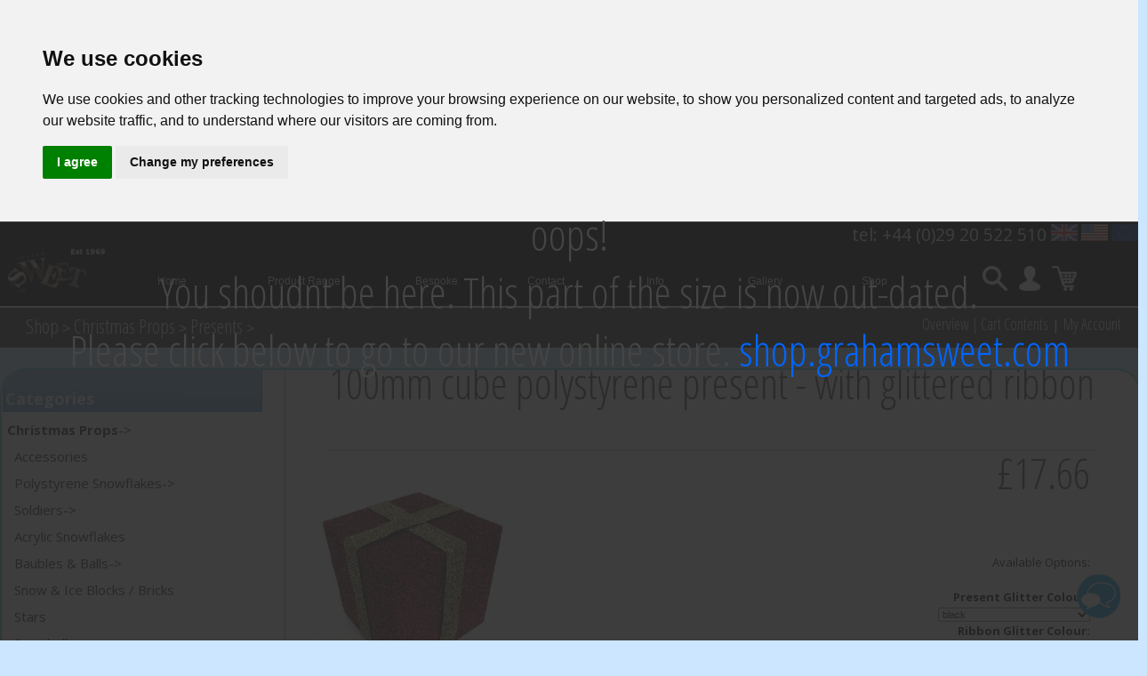

--- FILE ---
content_type: text/html; charset=UTF-8
request_url: https://www.grahamsweet.com/shop/product_info.php/products_id/2953
body_size: 14493
content:



<!DOCTYPE html>
<html dir="ltr" lang="en"

<head><meta name="viewport" content="width=device-width">
<!-- <meta http-equiv="Content-Type" content="text/html; charset=utf-8" /> -->
<meta charset="UTF-8">
 <title>100mm cube polystyrene present - with glittered ribbon, Graham Sweet Studios</title> 
<meta name="author" content="phats" >
<meta name="googlebot" content="noindex"> 



<base href="https://www.grahamsweet.com/shop/" />
<link rel="stylesheet" type="text/css" href="ext/jquery/ui/redmond/jquery-ui-1.10.4.min.css" />
<script type="text/javascript" src="ext/jquery/jquery-1.11.1.min.js"></script>
<script type="text/javascript" src="ext/jquery/ui/jquery-ui-1.10.4.min.js"></script>


<script type="text/javascript" src="ext/photoset-grid/jquery.photoset-grid.min.js"></script>

<link rel="stylesheet" type="text/css" href="ext/colorbox/colorbox.css" />
<script type="text/javascript" src="ext/colorbox/jquery.colorbox-min.js"></script>

 <!-- <link rel="stylesheet" type="text/css" href="ext/960gs/960_24_col.css" />
 --> <link rel="stylesheet" type="text/css" href="stylesheet.css" / > 
<link rel="canonical" href="https://www.grahamsweet.com/shop/product_info.php/products_id/2953" />


<!--  <style>@import url(https://fonts.googleapis.com/css?family=Open+Sans:400,700,400italic|Open+Sans+Condensed:300,700); </style> moved to non critical css-->
 <link rel="stylesheet" href="/css/critical2.css"> 


 

 <!--<link rel="stylesheet" href="http://www.grahamsweet.com/css/grid.css">
<link rel="stylesheet" href="http://www.grahamsweet.com/css/screen.css">
<link rel="stylesheet" href="http://www.grahamsweet.com/css/fonts.css" type="text/css">
<link rel="stylesheet" href="http://www.grahamsweet.com/css/divs.css" type="text/css">
<link rel="stylesheet" type="text/css" href="http://www.grahamsweet.com/css/menu.css" /> 
<link rel="stylesheet" href="http://www.grahamsweet.com/css/owl.carousel.css">
<link rel="stylesheet" href="http://www.grahamsweet.com/css/owl.theme.css"> << owel theme css is added by script in end code.-->

<!--[if lt IE 9]><link rel="stylesheet" type="text/css" href="menu-ie.css" /><![endif]-->



</head>
<body>

  
<div style="text-align:center; width:100%; height:100%; position:fixed; background: rgba(40, 40, 41, 0.9);z-index:9999999999999999999999999999999999999999999999999999999999999999999999; ">
<span style="color:white; font-color:white"><h1>oops! <br>
You shoudnt be here. This part of the size is now out-dated.<br>
Please click below to go to our new online store. 
<a href="https://shop.grahamsweet.com">shop.grahamsweet.com</a></h1></span>

</div>


<div class="shop-page-width">
<div class="black-headder"> 
  <section class="narrowhead"> 
    	  
 
 
 

<div class="menu_bottom_padding" style=" width:100%;  ">
<div style="display:block; padding: 0 !important; margin: 0 auto; !important; max-width:1600px; ">

<div class="gs_noMobile_21" style=" width:100%; min-height:80px; padding: 0 !important; margin: 0 !important;">

<div class="gs_flags_21">
<span style="color: white; text-align: right; font-size: 1.2em; padding: 0 !important; margin: 0 !important;">
tel: +44 (0)29 20 522 510
</span>

<img src="https://www.grahamsweet.com/images/uk_flag.png" width="58px" height="37px" style="width:30px; height:auto;"  alt="united kingdom / great britain">
<img src="https://www.grahamsweet.com/images/usa_flag.png" width="58px" height="37px" style="width:30px; height:auto;"  alt="USA / America">
<img src="https://www.grahamsweet.com/images/eu_flag.png" width="58px" height="37px" style="width:30px; height:auto;" alt="EU / Europian union / france / germany / spain / 
netherlands / great britain">
</div>


<div class="gs_resmen_21" style="width:100%; padding-bottom:5px;">

<div class="gs_logo_21"><a href="https://www.grahamsweet.com"><img alt="Graham Sweet Studios" width="56px" height="71px" style="height:auto;" class="gs_logo_image_21" src="https://www.grahamsweet.com/gs_logo_21.jpg"  style="width:30px; height:auto;"></a></div>




<!-- >>>>>>>>>>>>>>>>>    MENU >>>>>>>>>>>>>>>>>>>>>>>>>>>>>>>>>>>>>>>>>>>>>>>>>>> -->
<style type="text/css">
.mainnav li a{  font-size:12px !important;}
</style>

            <ul class="gs_menu_21 mainnav">
                <li class="gs_list_12"><a href="https://www.grahamsweet.com/">Home</a></li>
                
                <!-- product range -->
           
                <li class="gs_list_12_range hasss_subs"><a href="javascript:void(0)">Product Range</a>
                    <ul class="ss_dropdown">
                        <li class="ss_subs hasss_subs"><a href="https://www.grahamsweet.com/christmas-display/polystyrene-christmas-displays.php">Christmas Display Props</a>
                       			 <ul class="ss_dropdown">
                                  <li class="ss_subs"><a href="https://www.grahamsweet.com/christmas-display/polystyrene-christmas-displays.php">Christmas Index</a></li>

											 <li class="ss_subs"><a href="https://www.grahamsweet.com/christmas-display/snowflakes/polystyrene-snowflakes-info.php">polystyrene snowflakes </a></li>

											<li class="ss_subs"><a href="https://www.grahamsweet.com/christmas-display/large-christmas-baubles/polystyrene-christmas-baubles.php">Baubles</a></li>

											<li class="ss_subs"><a href="https://www.grahamsweet.com/vm_display_shelves_stands_plinths/christmas_merchandise_display_shelving.php">VM Display Shelves</a></li>                     

                 					    <li class="ss_subs"><a href="https://www.grahamsweet.com/christmas-display/stars/christmas-shapes.php">Stars</a></li>

                    					 <li class="ss_subs"><a href="https://www.grahamsweet.com/christmas-display/reindeer_christmas_display/reindeer_info.php">Reindeer </a></li>

                    					 <li class="ss_subs"><a href="https://www.grahamsweet.com/christmas-display/snowmen/polystyrene-snowmen-info.php">Snowmen</a></li>

                    					 <li class="ss_subs"><a href="https://www.grahamsweet.com/christmas-display/snowballs/polystyrene-chistmas-snowballs.php">Snowballs</a></li>

                   					  <li class="ss_subs"><a href="https://www.grahamsweet.com/christmas-display/christmas-trees/christmas-tree-cone-props.php">Christmas Trees</a></li>

                   					  <li class="ss_subs"><a href="https://www.grahamsweet.com/christmas-display/penguins/polystyrene-penguins.php">Penguins</a></li>

                   					  <li class="ss_subs"><a href="https://www.grahamsweet.com/clear_plastic_balls/transparent_plastic_balls.php">Clear Plastic Balls and Shapes</a></li>
                            			</ul>	</li>
                          <!-- // christmas -->  
                          			
                      
                            

                         <li class="ss_subs hasss_subs"><a href="https://www.grahamsweet.com/polystyrene-letters/polystyrene-letters-signs-logos.php">3D Letters</a>
                         <ul class="ss_dropdown">
                          <li class="ss_subs"><a href="/polystyrene-letters/polystyrene-letters-signs-logos.php">Polystyrene Letters </a></li>
                           <li class="ss_subs"><a href="/large_3d_letters/3d_wooden_mdf_letters.php">Wooden Letters </a></li>
                            <li class="ss_subs"><a href="/3d-cardboard-letters-numbers/large-3d-cardboard-card-letters.php">Cardboard Letters</a></li>
</ul>
                        </li>
                        
                        
                        <li class="ss_subs hasss_subs"><a href="https://www.grahamsweet.com/polystyrene-balls/polystyrene-styrofoam-balls-spheres.php">Polystyrene Balls, Eggs and Shapes</a>

                  

                     <ul class="ss_dropdown">

                 			 <li class="ss_subs"><a href="https://www.grahamsweet.com/polystyrene-balls/polystyrene-styrofoam-balls-spheres.php">Polystyrene Balls</a></li> 

								 <li class="ss_subs"><a href="https://www.grahamsweet.com/polystyrene-shapes/polystyrene-eggs.php">Polystyrene Eggs</a></li> 
 									<li class="ss_subs"><a href="https://www.shop.grahamsweet.com/shop/category/polystyrene-shapes-polystyrene-cones-62">Polystyrene Cones</a></li>
							 	<li class="ss_subs"><a href="https://www.grahamsweet.com/clear_plastic_balls/transparent_plastic_balls.php">Clear Plastic Balls and Shapes</a></li>

							

                      </ul>

                  </li>
                  


	<li class="ss_subs"><a href="https://www.grahamsweet.com/clear_plastic_balls/transparent_plastic_balls.php">Clear Plastic Balls eggs and shapes</a></li>   
<!-- Valentines-->

							<li class="ss_subs"><a href="https://www.grahamsweet.com/valentine-display-props/st-valentines-displays.php">Valentines Display Props</a></li> 

<!-- /valentines -->      

<!-- Easter-->

							<li class="ss_subs"><a href="https://www.grahamsweet.com/easter_display/easter_seasonal_display.php">Easter Display Props.</a></li> 

<!-- /Easter -->               

       <li class="ss_subs"><a href="/halloween/halloween_retail_display.php">Halloween Display Props</a></li>     

 <!-- Summer -->

							<li class="ss_subs"><a href="https://www.grahamsweet.com/window-display-props/summer-display-ideas.php">Summer Display Props</a></li> 

<!-- /Summer -->  

<!-- Basic Shapes -->

                  

<!-- /shapes -->    

 <!-- craft -->

					
<!-- /craft --> 

<!-- clear shapes -->       


<!-- //clear shapes -->   

<!-- Seasonal -->

                  
<!-- /seasonal -->    
                                              

                  <li class="ss_subs"><a href="https://www.grahamsweet.com/industrial_sculptures/industrial_lightweight_sculptures.php">Industrial Sculptures</a></li>

              

                  <li class="ss_subs"><a href="https://www.grahamsweet.com/towl/polystyrene-towel-folder-display-towel-sham-former.php">Towel Folders</a></li>

                  

                  <li class="ss_subs"><a href="https://www.grahamsweet.com/Fabric/fabric.htm">Fabric Drapers</a></li>

                  <li class="ss_subs"><a href="https://www.grahamsweet.com/gallery/Specialist-Technical-Cutting">Technical Cutting</a></li>

                    </ul>
                </li>
                
                           <!--//  product range -->
                
                <li class="gs_list_12"><a href="https://www.grahamsweet.com/bespoke-models/bespoke-polystyrene-models-props.php">Bespoke</a></li>
                
               <li class="gs_list_12" ><a href="https://www.grahamsweet.com/contact.php">Contact</a></li>
                    
                
					<li class="gs_list_12 hasss_subs"><a href="javascript:void(0)">Info</a>
                    <ul class="ss_dropdown">
                        

                  <li class="ss_subs"><a href="https://www.grahamsweet.com/about-us.php">About Us</a></li>

                  <li class="ss_subs"><a href="https://www.grahamsweet.com/blog/">Blog</a></li>

                 <!--  <li class="ss_subs" ><a href="https://www.grahamsweet.com/2008/international/international.php">International</a></li> -->

                  <li class="ss_subs"><a href="">Shipping</a></li>

                  <li class="ss_subs"><a href="">Returns</a></li>

                  <li class="ss_subs"><a href="">Privacy and Cookies</a></li>
                  
                  <li class="ss_subs"><a href="javascript:void(0)" id="open_preferences_center">Change your cookie preferences</a></li>
                  
                  

                  <li class="ss_subs"><a href="">Terms and Conditions</a></li>

                  <li class="ss_subs"><a href="https://www.grahamsweet.com/safety.php">Health and Safety</a></li>
               
                            </ul>
                        </li>
 <li class="gs_list_12"><a href="https://www.grahamsweet.com/gallery/">Gallery</a></li> 
              
 <li class="gs_list_12"><a href="">Shop</a></li>
   
							 
							 </ul>
                 


<!-- ///////////// menu //////////////////////////// -->

<div class="gs_search_21_1">

<a
  href="/bing4.php"
  class="glightbox"
  data-glightbox="type: external; width: 1200px; height: 80vh;"
>
  <img class="gs_icons"
       src="https://www.grahamsweet.com/gs_search21.png"
       alt="search">
</a>
<a rel="nofollow" href=""><img width="255px" height="255px" style="height:auto;" class="gs_icons"  src="https://www.grahamsweet.com/gs_account21.png" alt="account"></a>

<a rel="nofollow" href=""><img width="255px" height="255px" style="height:auto;" class="gs_icons"  src="https://www.grahamsweet.com/gs_cart21.png" alt="shopping cart"></a>
</div>


</div>  <!-- ///row-->

</div> <!-- ///// noMobile //////////////////////////// -->



<!-- >>>>>>>>>>>> mobileOnly -->
<div class="gs_mobileOnly_21">
<div style="width:100%; margin-bottom:-5px; overflow:hidden;">
<div style="display:inline-block;width:25%; text-align:left; overflow:hidden;" ><a href="https://www.grahamsweet.com"><img class="gs_logo_image_21" src="https://www.grahamsweet.com/gs_logo_21.jpg" alt="Graham Sweet Studios Logo."></img></a>
</div>
<style>.gs_icon_btn{
  background: transparent;
  border: 0;
  padding: 0;
  margin: 0;
  cursor: pointer;

  appearance: none;
  -webkit-appearance: none;

  display: inline-flex;
  align-items: center;
  justify-content: center;

  line-height: 0; /* stops tall button boxes */
}

.gs_icon_btn img{
  display: block; /* removes baseline gap */
}</style>

<div style="display:inline-flex; width:70%; justify-content:flex-end; align-items:flex-start; padding-top:20px; gap:10px;">
<a
  href="/bing4.php"
  class="glightbox"
  data-glightbox="type: external; width: 1200px; height: 80vh;"
>
  <img class="gs_icons"
       src="https://www.grahamsweet.com/gs_search21.png"
       alt="search">
</a>
  <a href="">
    <img class="gs_icons" src="https://www.grahamsweet.com/gs_cart21.png" alt="shopping cart">
  </a>
<button
  type="button"
  id="side-button_21_1"
  class="gs_icon_btn"
  aria-label="Open menu"
>
  <img src="https://www.grahamsweet.com/gs_hamburger_21.png" alt="" class="gs_icons">
</button>

</div>


</div></div>

<!-- side menue code moved to endcode -->
</div>
</div>











    


    </section> </div> 


<div class="sub-menu2019" id="sub19" style="overflow-y: auto;overflow-x:hidden; max-height: 100%; -webkit-overflow-scrolling: touch;" >
<div class="narrow row">

 <div class="sub19_no_mob">
<div  class="col plain50 sub19_left"><a class="submen_left" &nbsp;&nbsp;<a href="https://www.grahamsweet.com/shop/index.php" class="submen_left">Shop</a> <a style="color: white;"> > </a> <a href="https://www.grahamsweet.com/shop/index.php/cPath/41" class="submen_left">Christmas Props</a> <a style="color: white;"> > </a> <a href="https://www.grahamsweet.com/shop/index.php/cPath/41_248" class="submen_left">Presents</a> <a style="color: white;"> > </a> <a href="https://www.grahamsweet.com/shop/product_info.php/cPath/41_248/products_id/2953" class="submen_left"></a></a></div>

<div  class="col plain50 sub19_right">
<a class="submen_right" href="/vm_display_shelves_stands_plinths/christmas_presents_merchandise_display_shelves.php"> Overview | </a><a class="submen_right" href="https://www.grahamsweet.com/shop/shopping_cart.php" alt="" >Cart Contents</a> <a style="color:white;">|</a> 
<a class="submen_right"  href="/shop/account.php">My Account</a>

</div>
  </div>   
  
  
<div class="sub19_mob">
<div class="row">
  <section class="col" style="max-width: 80%; text-align: left;" ><a  class="submen_mob">
 <a class="submen _left" href="/shop/index.php/cPath/173"> Presents </a>
  </a> </section>
  <section class="col" style="max-width: 20%;text-align: center;" id="flip"  > <img src="/menu_toggle.png" class="sub19_tog" alt="open menu" > </section>

<div id="flip3" >
<div id="panel" class="sub19_panel" style="max-height: 80%;  overflow: auto;top: 40px"> 
<div class="sub19_inner_panel" style="min-height: 110%;">
<div class="sub19_panel_menu"><a class="submen_left" href="/vm_display_shelves_stands_plinths/christmas_presents_merchandise_display_shelves.php">Overview</a></div><div class="sub19_panel_menu"><a class="submen_left" href="https://www.grahamsweet.com/shop/shopping_cart.php" alt="" >Cart Contents </a></div><div class="sub19_panel_menu"><a class="submen_left" href="https://www.grahamsweet.com/shop/checkout_shipping.php" alt="" >Checkout </a></div><div class="sub19_panel_menu"><a class="submen_left" href="https://www.grahamsweet.com/shop/account.php" alt="" >My Account </a></div>
<br><br>
<a class="submen_left"> &nbsp;&nbsp;&nbsp;<a href="https://www.grahamsweet.com/shop/index.php" class="submen_left">Shop</a><br><div class="sub19_panel_menu" style="display: inline-block; width: 85%; text-align: left;" ></div> <br>&nbsp;&nbsp;&nbsp;<a href="https://www.grahamsweet.com/shop/index.php/cPath/41" class="submen_left">Christmas Props</a><br><div class="sub19_panel_menu" style="display: inline-block; width: 85%; text-align: left;" ></div> <br>&nbsp;&nbsp;&nbsp;<a href="https://www.grahamsweet.com/shop/index.php/cPath/41_248" class="submen_left">Presents</a><br><div class="sub19_panel_menu" style="display: inline-block; width: 85%; text-align: left;" ></div> <br>&nbsp;&nbsp;&nbsp;<a href="https://www.grahamsweet.com/shop/product_info.php/cPath/41_248/products_id/2953" class="submen_left"></a></a>

 </div></div><!-- //panel -->
</div>
</div>
</div> </div> 
</div>


<div class="narrow"> 

<div class="col full ">   
        






<!-- <div id="header" class="grid_24">
  <div id="storeLogo"><a href="https://www.grahamsweet.com/shop/index.php"><img src="images/store_logo.png" alt="Graham Sweet Studios" title="Graham Sweet Studios" width="227" height="50" /></a></div>

  <div id="headerShortcuts">
<span class="tdbLink"><a id="tdb1" href="https://www.grahamsweet.com/shop/shopping_cart.php">Cart Contents</a></span><script type="text/javascript">$("#tdb1").button({icons:{primary:"ui-icon-cart"}}).addClass("ui-priority-secondary").parent().removeClass("tdbLink");</script><span class="tdbLink"><a id="tdb2" href="https://www.grahamsweet.com/shop/checkout_shipping.php">Checkout</a></span><script type="text/javascript">$("#tdb2").button({icons:{primary:"ui-icon-triangle-1-e"}}).addClass("ui-priority-secondary").parent().removeClass("tdbLink");</script><span class="tdbLink"><a id="tdb3" href="https://www.grahamsweet.com/shop/account.php">My Account</a></span><script type="text/javascript">$("#tdb3").button({icons:{primary:"ui-icon-person"}}).addClass("ui-priority-secondary").parent().removeClass("tdbLink");</script>  </div>

<script type="text/javascript">
  $("#headerShortcuts").buttonset();
</script>
</div> -->

<!-- <div class="grid_24 ui-widget infoBoxContainer">
  <div class="ui-widget-header infoBoxHeading">&nbsp;&nbsp;<a href="https://www.grahamsweet.com/shop/index.php" class="submen_left">Shop</a> &raquo; <a href="https://www.grahamsweet.com/shop/index.php/cPath/41" class="submen_left">Christmas Props</a> &raquo; <a href="https://www.grahamsweet.com/shop/index.php/cPath/41_248" class="submen_left">Presents</a> &raquo; <a href="https://www.grahamsweet.com/shop/product_info.php/cPath/41_248/products_id/2953" class="submen_left"></a></div>
</div> -->



</div>

<br>
<div class="row shopconent1 equ "> 


<div class="col shopnav">
  <div class="ui-widget infoBoxContainer">  <div class="ui-widget-header infoBoxHeading">Categories</div>  <div class="ui-widget-content infoBoxContents"><a href="https://www.grahamsweet.com/shop/index.php/cPath/41"><strong>Christmas Props</strong>-&gt;</a><br />&nbsp;&nbsp;<a href="https://www.grahamsweet.com/shop/index.php/cPath/41_257">Accessories</a><br />&nbsp;&nbsp;<a href="https://www.grahamsweet.com/shop/index.php/cPath/41_121">Polystyrene Snowflakes-&gt;</a><br />&nbsp;&nbsp;<a href="https://www.grahamsweet.com/shop/index.php/cPath/41_249">Soldiers-&gt;</a><br />&nbsp;&nbsp;<a href="https://www.grahamsweet.com/shop/index.php/cPath/41_241">Acrylic Snowflakes</a><br />&nbsp;&nbsp;<a href="https://www.grahamsweet.com/shop/index.php/cPath/41_31">Baubles & Balls-&gt;</a><br />&nbsp;&nbsp;<a href="https://www.grahamsweet.com/shop/index.php/cPath/41_230">Snow & Ice Blocks / Bricks</a><br />&nbsp;&nbsp;<a href="https://www.grahamsweet.com/shop/index.php/cPath/41_68">Stars</a><br />&nbsp;&nbsp;<a href="https://www.grahamsweet.com/shop/index.php/cPath/41_39">Snowballs</a><br />&nbsp;&nbsp;<a href="https://www.grahamsweet.com/shop/index.php/cPath/41_37">Snowmen-&gt;</a><br />&nbsp;&nbsp;<a href="https://www.grahamsweet.com/shop/index.php/cPath/41_38">Christmas Trees-&gt;</a><br />&nbsp;&nbsp;<a href="https://www.grahamsweet.com/shop/index.php/cPath/41_164">Christmas VM Display Shelves-&gt;</a><br />&nbsp;&nbsp;<a href="https://www.grahamsweet.com/shop/index.php/cPath/41_250">Puddings</a><br />&nbsp;&nbsp;<a href="https://www.grahamsweet.com/shop/index.php/cPath/41_40">Penguins</a><br />&nbsp;&nbsp;<a href="https://www.grahamsweet.com/shop/index.php/cPath/41_154">3D Hanging decorations.-&gt;</a><br />&nbsp;&nbsp;<a href="https://www.grahamsweet.com/shop/index.php/cPath/41_69">Angels</a><br />&nbsp;&nbsp;<a href="https://www.grahamsweet.com/shop/index.php/cPath/41_248"><strong>Presents</strong></a><br />&nbsp;&nbsp;<a href="https://www.grahamsweet.com/shop/index.php/cPath/41_197">snow and ice</a><br />&nbsp;&nbsp;<a href="https://www.grahamsweet.com/shop/index.php/cPath/41_65">Reindeer-&gt;</a><br /><a href="https://www.grahamsweet.com/shop/index.php/cPath/276">Default category</a><br /><a href="https://www.grahamsweet.com/shop/index.php/cPath/48">Polystyrene Balls-&gt;</a><br /><a href="https://www.grahamsweet.com/shop/index.php/cPath/155">Polystyrene Letters-&gt;</a><br /><a href="https://www.grahamsweet.com/shop/index.php/cPath/71">Polystyrene Shapes-&gt;</a><br /><a href="https://www.grahamsweet.com/shop/index.php/cPath/75">Clear Plastic Shapes-&gt;</a><br /><a href="https://www.grahamsweet.com/shop/index.php/cPath/146">Valentines Props-&gt;</a><br /><a href="https://www.grahamsweet.com/shop/index.php/cPath/226">Easter Display Props-&gt;</a><br /><a href="https://www.grahamsweet.com/shop/index.php/cPath/173">Summer Display Props-&gt;</a><br /><a href="https://www.grahamsweet.com/shop/index.php/cPath/185">Towel Folders</a><br /><a href="https://www.grahamsweet.com/shop/index.php/cPath/187">Fabric Drapers</a><br /><a href="https://www.grahamsweet.com/shop/index.php/cPath/205">Polystyrene Heads</a><br /><a href="https://www.grahamsweet.com/shop/index.php/cPath/264">Flu Bugs</a><br /><a href="https://www.grahamsweet.com/shop/index.php/cPath/186">Pre-arranged Orders</a><br /><a href="https://www.grahamsweet.com/shop/index.php/cPath/227">Accessories-&gt;</a><br /></div></div>
<div class="ui-widget infoBoxContainer">  <div class="ui-widget-header infoBoxHeading">Share Product</div>  <div class="ui-widget-content infoBoxContents" style="text-align: center;"><div class="g-plus" data-action="share" data-href="https://www.grahamsweet.com/shop/product_info.php/products_id/2953" data-annotation="none" data-height="15" data-align="left"></div><script type="text/javascript">
  if ( typeof window.___gcfg == "undefined" ) {
    window.___gcfg = { };
  }

  if ( typeof window.___gcfg.lang == "undefined" ) {
    window.___gcfg.lang = "en";
  }

  (function() {
    var po = document.createElement('script'); po.type = 'text/javascript'; po.async = true;
    po.src = 'https://apis.google.com/js/plusone.js';
    var s = document.getElementsByTagName('script')[0]; s.parentNode.insertBefore(po, s);
  })();
</script> <a href="https://www.facebook.com/share.php?u=https%3A%2F%2Fwww.grahamsweet.com%2Fshop%2Fproduct_info.php%2Fproducts_id%2F2953" target="_blank"><img src="images/social_bookmarks/facebook.png" border="0" title="Share on Facebook" alt="Share on Facebook" /></a> <a href="https://twitter.com/home?status=https%3A%2F%2Fwww.grahamsweet.com%2Fshop%2Fproduct_info.php%2Fproducts_id%2F2953" target="_blank"><img src="images/social_bookmarks/twitter.png" border="0" title="Share on Twitter" alt="Share on Twitter" /></a> <a href="https://pinterest.com/pin/create/button/?description=100mm+cube+polystyrene+present+-+with+glittered+ribbon&media=https%3A%2F%2Fwww.grahamsweet.com%2Fshop%2Fimages%2Fimages%2Fglittered_present_ribbon.jpg&url=https%3A%2F%2Fwww.grahamsweet.com%2Fshop%2Fproduct_info.php%2Fproducts_id%2F2953" class="pin-it-button" count-layout="none"><img border="0" src="//assets.pinterest.com/images/PinExt.png" title="Pin It" /></a></div></div>   <div class="ui-widget infoBoxContainer">  <div class="ui-widget-header infoBoxHeading">Quick Find</div>  <div class="ui-widget-content infoBoxContents" style="text-align: center;">    <form name="quick_find" action="https://www.grahamsweet.com/shop/advanced_search_result.php" method="get">    <input type="text" name="keywords" size="10" maxlength="30" style="width: 75%" />&nbsp;<input type="hidden" name="search_in_description" value="1" /><input type="image" src="includes/languages/english/images/buttons/button_quick_find.gif" alt="Quick Find" title=" Quick Find " /><br />Use keywords to find the product you are looking for.<br /><a href="https://www.grahamsweet.com/shop/advanced_search.php"><strong>Advanced Search</strong></a>    </form>  </div></div>
<div class="ui-widget infoBoxContainer">  <div class="ui-widget-header infoBoxHeading">Information</div>  <div class="ui-widget-content infoBoxContents">    <a href="https://www.grahamsweet.com/shop/shipping.php">Shipping &amp; Returns</a><br />    <a href="https://www.grahamsweet.com/shop/privacy.php">Privacy Notice</a><br />    <a href="https://www.grahamsweet.com/shop/conditions.php">Conditions of Use</a><br />    <a href="https://www.grahamsweet.com/shop/contact_us.php">Contact Us</a>  </div></div>
<div class="ui-widget infoBoxContainer">  <div class="ui-widget-header infoBoxHeading">We Accept</div>  <div class="ui-widget-content infoBoxContents" style="text-align: center;"><img src="images/card_acceptance/mastercard_transparent.png" alt="" width="65" height="40" /><img src="images/card_acceptance/paypal.png" alt="" width="65" height="40" /><img src="images/card_acceptance/visa.png" alt="" width="65" height="40" />  </div></div>
<div class="ui-widget infoBoxContainer">  <div class="ui-widget-header infoBoxHeading"><a href="https://www.grahamsweet.com/shop/shopping_cart.php">Shopping Cart</a></div>  <div class="ui-widget-content infoBoxContents">0 items</div></div>   <img src="/shop/images/sage.png" style="max-width:80%" alt="">
  </div>


<div class="col shopmain ">







<form name="cart_quantity" action="https://www.grahamsweet.com/shop/product_info.php/products_id/2953/action/add_product" method="post"><div class="row">

<div class="col full">  <h1>100mm cube polystyrene present - with glittered ribbon</h1></div>

<div class="col break"></div>

<div class="col shop_image" style="text-align:left;">    
    <div id="piGal" style="float:left">
      <img src="images/images/glittered_present_ribbon.jpg" alt="100mm cube polystyrene present - with glittered ribbon" title="100mm cube polystyrene present - with glittered ribbon" width="500" height="500" />    </div>


<script type="text/javascript">
$(function() {
  $('#piGal').css({
    'visibility': 'hidden'
  });

  $('#piGal').photosetGrid({
    layout: '1',
    width: '250px',
    highresLinks: true,
    rel: 'pigallery',
    onComplete: function() {
      $('#piGal').css({ 'visibility': 'visible'});

      $('#piGal a').colorbox({
        maxHeight: '90%',
        maxWidth: '90%',
        rel: 'pigallery'
      });

      $('#piGal img').each(function() {
        var imgid = $(this).attr('id').substring(9);

        if ( $('#piGalDiv_' + imgid).length ) {
          $(this).parent().colorbox({ inline: true, href: "#piGalDiv_" + imgid });
        }
      });
    }
  });
});
</script>        </div>

<div class="col shop_options"> 
 <h1 style="margin-right:30px">£17.66</h1> <br>
  <div class="contentText" style="margin-right:30px">






    <p>Available Options:</p>

    <p>
      <strong>Present Glitter Colour:</strong><br /><select name="id[124]"><option value="546">black</option><option value="547">Bronze</option><option value="549">dark gold</option><option value="563">Dusty Rose</option><option value="560">Fuchsia</option><option value="558">green</option><option value="565">Lavender</option><option value="561">Light blue</option><option value="553">light gold</option><option value="550">navey</option><option value="559">Orange</option><option value="566">Other Colour ( call to discuss )</option><option value="555">pale gold</option><option value="552">Purple</option><option value="556">red</option><option value="564">Rich Red Gold</option><option value="557">royal blue</option><option value="551">Salmon Pink</option><option value="554">turquoise</option><option value="548">white</option><option value="562">Wine</option></select><br />
      <strong>Ribbon Glitter Colour:</strong><br /><select name="id[128]"><option value="575">Black</option><option value="581">Dusty Rose</option><option value="573">Fuchsia</option><option value="568">Gold</option><option value="571">Green</option><option value="580">Gunmetal</option><option value="585">Lavender</option><option value="576">Light Blue</option><option value="578">Navey</option><option value="572">Orange</option><option value="589">Other Colour ( call to discus )</option><option value="574">Purple</option><option value="569">Red</option><option value="582">Rich Red Gold</option><option value="570">Royal Blue</option><option value="583">Sea Green</option><option value="567">Silver</option><option value="587">Turquoise</option><option value="586">Violet</option><option value="577">White</option><option value="579">Wine</option></select><br />
    </p>


    <div style="clear: both;"></div>


  </div>
  <div class="col full" style="text-align:right">
 <span class="buttonAction">Quantity: <input type="text" name="cart_quantity" value="1" size=2 /><input type="hidden" name="products_id" value="2953" /><span class="tdbLink"><button id="tdb4" type="submit">Add to Cart</button></span><script type="text/javascript">$("#tdb4").button({icons:{primary:"ui-icon-cart"}}).addClass("ui-priority-primary").parent().removeClass("tdbLink");</script></span>    

  </div>
</div>
<div class="col break"></div>

<div class="col full" style="text-align:left"> <br><br><h2>Information</h2> 1 present prop
size: 1000mm cube.
Material: Expanded polystyrene containign a flame retardign additive.
Finish: 1 solid colout glitter - with another colour glittered ribbon.
<br><br><br>
These are also available in Bio Glitter, and Finerock. For more details please call the studio.  <br><br>  </div>


<!-- info relivant to whole catagory -->

<div id="cata-whole" class="col full" style="margin-top:25px; margin:2%"> 






<br><br>
    </div>
    
    
    
    
    
    <div class="col full" style="margin-top:25px"> 



<!-- info relivant to just product -->




    </div>

</div><!-- //row -->
<div>


</div>

<div class="contentContainer">



  <div class="buttonSet">

    <span class="tdbLink"><a id="tdb5" href="https://www.grahamsweet.com/shop/product_reviews.php/products_id/2953">Reviews</a></span><script type="text/javascript">$("#tdb5").button({icons:{primary:"ui-icon-comment"}}).addClass("ui-priority-secondary").parent().removeClass("tdbLink");</script>  </div>

<style>
 #owl-also .item{

    padding: 5px 10px;
    margin: 5px;
    color: #FFF;
    -webkit-border-radius: 3px;
    -moz-border-radius: 3px;
    border-radius: 3px;
    text-align: center;
    }
</style>

  <br />

  <h3>Customers who bought this product also purchased</h3>

  <div id="owl-also" class="owl-carousel owl-theme item" style="width:100%">
    <div class="item" style="margin-left:5px">    <a href="https://www.grahamsweet.com/shop/product_info.php/products_id/2966"><img src="images/glittered_present_ribbon_bow.jpg" alt="100mm cube polystyrene present - with glittered ribbon and bow" title="100mm cube polystyrene present - with glittered ribbon and bow" width="150" height="150" /></a>    <div class="caption">      <h5><a href="https://www.grahamsweet.com/shop/product_info.php/products_id/2966">100mm cube polystyrene present - with glittered ribbon and bow</a></h5>    </div></div><div class="item" style="margin-left:5px">    <a href="https://www.grahamsweet.com/shop/product_info.php/products_id/2967"><img src="images/images/glittered_present_ribbon_bow.jpg" alt="150mm cube polystyrene present - with glittered ribbon and bow" title="150mm cube polystyrene present - with glittered ribbon and bow" width="150" height="150" /></a>    <div class="caption">      <h5><a href="https://www.grahamsweet.com/shop/product_info.php/products_id/2967">150mm cube polystyrene present - with glittered ribbon and bow</a></h5>    </div></div><div class="item" style="margin-left:5px">    <a href="https://www.grahamsweet.com/shop/product_info.php/products_id/2955"><img src="images/images/glittered_present_ribbon.jpg" alt="200mm cube polystyrene present - with glittered ribbon" title="200mm cube polystyrene present - with glittered ribbon" width="150" height="150" /></a>    <div class="caption">      <h5><a href="https://www.grahamsweet.com/shop/product_info.php/products_id/2955">200mm cube polystyrene present - with glittered ribbon</a></h5>    </div></div><div class="item" style="margin-left:5px">    <a href="https://www.grahamsweet.com/shop/product_info.php/products_id/2954"><img src="images/images/glittered_present_ribbon.jpg" alt="150mm cube polystyrene present - with glittered ribbon" title="150mm cube polystyrene present - with glittered ribbon" width="150" height="150" /></a>    <div class="caption">      <h5><a href="https://www.grahamsweet.com/shop/product_info.php/products_id/2954">150mm cube polystyrene present - with glittered ribbon</a></h5>    </div></div><div class="item" style="margin-left:5px">    <a href="https://www.grahamsweet.com/shop/product_info.php/products_id/2968"><img src="images/images/glittered_present_ribbon_bow.jpg" alt="200mm cube polystyrene present - with glittered ribbon and bow" title="200mm cube polystyrene present - with glittered ribbon and bow" width="150" height="150" /></a>    <div class="caption">      <h5><a href="https://www.grahamsweet.com/shop/product_info.php/products_id/2968">200mm cube polystyrene present - with glittered ribbon and bow</a></h5>    </div></div>  </div>





</div>

</form>


<!-- split here xxxxxxxxxxxxxxxxxxxxxxxxxxxxxxxx -->




</div> <!-- bodyContent //-->


<!-- <div class="col shopnav">
  <div class="ui-widget infoBoxContainer">  <div class="ui-widget-header infoBoxHeading">Categories</div>  <div class="ui-widget-content infoBoxContents"><a href="https://www.grahamsweet.com/shop/index.php/cPath/41"><strong>Christmas Props</strong>-&gt;</a><br />&nbsp;&nbsp;<a href="https://www.grahamsweet.com/shop/index.php/cPath/41_257">Accessories</a><br />&nbsp;&nbsp;<a href="https://www.grahamsweet.com/shop/index.php/cPath/41_121">Polystyrene Snowflakes-&gt;</a><br />&nbsp;&nbsp;<a href="https://www.grahamsweet.com/shop/index.php/cPath/41_249">Soldiers-&gt;</a><br />&nbsp;&nbsp;<a href="https://www.grahamsweet.com/shop/index.php/cPath/41_241">Acrylic Snowflakes</a><br />&nbsp;&nbsp;<a href="https://www.grahamsweet.com/shop/index.php/cPath/41_31">Baubles & Balls-&gt;</a><br />&nbsp;&nbsp;<a href="https://www.grahamsweet.com/shop/index.php/cPath/41_230">Snow & Ice Blocks / Bricks</a><br />&nbsp;&nbsp;<a href="https://www.grahamsweet.com/shop/index.php/cPath/41_68">Stars</a><br />&nbsp;&nbsp;<a href="https://www.grahamsweet.com/shop/index.php/cPath/41_39">Snowballs</a><br />&nbsp;&nbsp;<a href="https://www.grahamsweet.com/shop/index.php/cPath/41_37">Snowmen-&gt;</a><br />&nbsp;&nbsp;<a href="https://www.grahamsweet.com/shop/index.php/cPath/41_38">Christmas Trees-&gt;</a><br />&nbsp;&nbsp;<a href="https://www.grahamsweet.com/shop/index.php/cPath/41_164">Christmas VM Display Shelves-&gt;</a><br />&nbsp;&nbsp;<a href="https://www.grahamsweet.com/shop/index.php/cPath/41_250">Puddings</a><br />&nbsp;&nbsp;<a href="https://www.grahamsweet.com/shop/index.php/cPath/41_40">Penguins</a><br />&nbsp;&nbsp;<a href="https://www.grahamsweet.com/shop/index.php/cPath/41_154">3D Hanging decorations.-&gt;</a><br />&nbsp;&nbsp;<a href="https://www.grahamsweet.com/shop/index.php/cPath/41_69">Angels</a><br />&nbsp;&nbsp;<a href="https://www.grahamsweet.com/shop/index.php/cPath/41_248"><strong>Presents</strong></a><br />&nbsp;&nbsp;<a href="https://www.grahamsweet.com/shop/index.php/cPath/41_197">snow and ice</a><br />&nbsp;&nbsp;<a href="https://www.grahamsweet.com/shop/index.php/cPath/41_65">Reindeer-&gt;</a><br /><a href="https://www.grahamsweet.com/shop/index.php/cPath/276">Default category</a><br /><a href="https://www.grahamsweet.com/shop/index.php/cPath/48">Polystyrene Balls-&gt;</a><br /><a href="https://www.grahamsweet.com/shop/index.php/cPath/155">Polystyrene Letters-&gt;</a><br /><a href="https://www.grahamsweet.com/shop/index.php/cPath/71">Polystyrene Shapes-&gt;</a><br /><a href="https://www.grahamsweet.com/shop/index.php/cPath/75">Clear Plastic Shapes-&gt;</a><br /><a href="https://www.grahamsweet.com/shop/index.php/cPath/146">Valentines Props-&gt;</a><br /><a href="https://www.grahamsweet.com/shop/index.php/cPath/226">Easter Display Props-&gt;</a><br /><a href="https://www.grahamsweet.com/shop/index.php/cPath/173">Summer Display Props-&gt;</a><br /><a href="https://www.grahamsweet.com/shop/index.php/cPath/185">Towel Folders</a><br /><a href="https://www.grahamsweet.com/shop/index.php/cPath/187">Fabric Drapers</a><br /><a href="https://www.grahamsweet.com/shop/index.php/cPath/205">Polystyrene Heads</a><br /><a href="https://www.grahamsweet.com/shop/index.php/cPath/264">Flu Bugs</a><br /><a href="https://www.grahamsweet.com/shop/index.php/cPath/186">Pre-arranged Orders</a><br /><a href="https://www.grahamsweet.com/shop/index.php/cPath/227">Accessories-&gt;</a><br /></div></div>
<div class="ui-widget infoBoxContainer">  <div class="ui-widget-header infoBoxHeading">Share Product</div>  <div class="ui-widget-content infoBoxContents" style="text-align: center;"><div class="g-plus" data-action="share" data-href="https://www.grahamsweet.com/shop/product_info.php/products_id/2953" data-annotation="none" data-height="15" data-align="left"></div><script type="text/javascript">
  if ( typeof window.___gcfg == "undefined" ) {
    window.___gcfg = { };
  }

  if ( typeof window.___gcfg.lang == "undefined" ) {
    window.___gcfg.lang = "en";
  }

  (function() {
    var po = document.createElement('script'); po.type = 'text/javascript'; po.async = true;
    po.src = 'https://apis.google.com/js/plusone.js';
    var s = document.getElementsByTagName('script')[0]; s.parentNode.insertBefore(po, s);
  })();
</script> <a href="http://www.facebook.com/share.php?u=https%3A%2F%2Fwww.grahamsweet.com%2Fshop%2Fproduct_info.php%2Fproducts_id%2F2953" target="_blank"><img src="images/social_bookmarks/facebook.png" border="0" title="Share on Facebook" alt="Share on Facebook" /></a> <a href="http://twitter.com/home?status=https%3A%2F%2Fwww.grahamsweet.com%2Fshop%2Fproduct_info.php%2Fproducts_id%2F2953" target="_blank"><img src="images/social_bookmarks/twitter.png" border="0" title="Share on Twitter" alt="Share on Twitter" /></a> <a href="http://pinterest.com/pin/create/button/?description=100mm+cube+polystyrene+present+-+with+glittered+ribbon&media=https%3A%2F%2Fwww.grahamsweet.com%2Fshop%2Fimages%2Fimages%2Fglittered_present_ribbon.jpg&url=https%3A%2F%2Fwww.grahamsweet.com%2Fshop%2Fproduct_info.php%2Fproducts_id%2F2953" class="pin-it-button" count-layout="none"><img border="0" src="//assets.pinterest.com/images/PinExt.png" title="Pin It" /></a></div></div></div> -->


<!-- <div id="columnRight" class="grid_6">
  <div class="ui-widget infoBoxContainer">  <div class="ui-widget-header infoBoxHeading">Quick Find</div>  <div class="ui-widget-content infoBoxContents" style="text-align: center;">    <form name="quick_find" action="https://www.grahamsweet.com/shop/advanced_search_result.php" method="get">    <input type="text" name="keywords" size="10" maxlength="30" style="width: 75%" />&nbsp;<input type="hidden" name="search_in_description" value="1" /><input type="image" src="includes/languages/english/images/buttons/button_quick_find.gif" alt="Quick Find" title=" Quick Find " /><br />Use keywords to find the product you are looking for.<br /><a href="https://www.grahamsweet.com/shop/advanced_search.php"><strong>Advanced Search</strong></a>    </form>  </div></div>
<div class="ui-widget infoBoxContainer">  <div class="ui-widget-header infoBoxHeading">Information</div>  <div class="ui-widget-content infoBoxContents">    <a href="https://www.grahamsweet.com/shop/shipping.php">Shipping &amp; Returns</a><br />    <a href="https://www.grahamsweet.com/shop/privacy.php">Privacy Notice</a><br />    <a href="https://www.grahamsweet.com/shop/conditions.php">Conditions of Use</a><br />    <a href="https://www.grahamsweet.com/shop/contact_us.php">Contact Us</a>  </div></div>
<div class="ui-widget infoBoxContainer">  <div class="ui-widget-header infoBoxHeading">We Accept</div>  <div class="ui-widget-content infoBoxContents" style="text-align: center;"><img src="images/card_acceptance/mastercard_transparent.png" alt="" width="65" height="40" /><img src="images/card_acceptance/paypal.png" alt="" width="65" height="40" /><img src="images/card_acceptance/visa.png" alt="" width="65" height="40" />  </div></div>
<div class="ui-widget infoBoxContainer">  <div class="ui-widget-header infoBoxHeading"><a href="https://www.grahamsweet.com/shop/shopping_cart.php">Shopping Cart</a></div>  <div class="ui-widget-content infoBoxContents">0 items</div></div></div> -->



</div><!-- row --><br>
<div class="col full shopmobile bodycontent">
 <div class="col full">


 
 </div>
<div class="ui-widget infoBoxContainer">  <div class="ui-widget-header infoBoxHeading">Quick Find</div>  <div class="ui-widget-content infoBoxContents" style="text-align: center;">    <form name="quick_find" action="https://www.grahamsweet.com/shop/advanced_search_result.php" method="get">    <input type="text" name="keywords" size="10" maxlength="30" style="width: 75%" />&nbsp;<input type="hidden" name="search_in_description" value="1" /><input type="image" src="includes/languages/english/images/buttons/button_quick_find.gif" alt="Quick Find" title=" Quick Find " /><br />Use keywords to find the product you are looking for.<br /><a href="https://www.grahamsweet.com/shop/advanced_search.php"><strong>Advanced Search</strong></a>    </form>  </div></div>
<div class="ui-widget infoBoxContainer">  <div class="ui-widget-header infoBoxHeading">Information</div>  <div class="ui-widget-content infoBoxContents">    <a href="https://www.grahamsweet.com/shop/shipping.php">Shipping &amp; Returns</a><br />    <a href="https://www.grahamsweet.com/shop/privacy.php">Privacy Notice</a><br />    <a href="https://www.grahamsweet.com/shop/conditions.php">Conditions of Use</a><br />    <a href="https://www.grahamsweet.com/shop/contact_us.php">Contact Us</a>  </div></div>
<div class="ui-widget infoBoxContainer">  <div class="ui-widget-header infoBoxHeading">We Accept</div>  <div class="ui-widget-content infoBoxContents" style="text-align: center;"><img src="images/card_acceptance/mastercard_transparent.png" alt="" width="65" height="40" /><img src="images/card_acceptance/paypal.png" alt="" width="65" height="40" /><img src="images/card_acceptance/visa.png" alt="" width="65" height="40" />  </div></div>
<div class="ui-widget infoBoxContainer">  <div class="ui-widget-header infoBoxHeading"><a href="https://www.grahamsweet.com/shop/shopping_cart.php">Shopping Cart</a></div>  <div class="ui-widget-content infoBoxContents">0 items</div></div>


</div>


<!-- 
<div class="grid_24 footer">
  <p align="center">Copyright &copy; 2026 <a href="https://www.grahamsweet.com/shop/index.php">Graham Sweet Studios</a><br />Powered by <a href="http://www.oscommerce.com" target="_blank">osCommerce</a></p>
</div>


<div class="grid_24" style="text-align: center; padding-bottom: 20px;">
  <a href="https://www.grahamsweet.com/shop/redirect.php/action/banner/goto/1" target="_blank"><img src="images/banners/oscommerce.gif" alt="osCommerce" title="osCommerce" width="468" height="60" /></a></div>


<script type="text/javascript">
$('.productListTable tr:nth-child(even)').addClass('alt');
</script>
 -->



<script type="text/javascript" src="//assets.pinterest.com/js/pinit.js"></script></div><!-- // narrow -->
<footer style="margin-top:20px;"><!--<footer> -->
<div style="padding-top:0px; overflow:hidden;background-color:rgb(243,243,243);width:100%; border-top:2px solid #ffffff;">
<div class="narrow">

      <div class="row equ" > 
	  <a href='/shop/print_price.php?categories_id=248'>Printer Friendly Price List</a>         <section style="width:100%;" class="col foot1">
<iframe frameborder="0" scrolling="auto" marginheight="0" marginwidth="0" src="https://app.mailjet.com/widget/iframe/RKr/5ez" width="100%" height="500px"></iframe>

</section>


<section class="col foot1"> 
        <address><br>
        <b><span class="foot-text">Contact Info:</span></b><span class="foot-text"><br>
        Graham Sweet Studios<br>
        Units 6 7 & 8 Clos Menter.<br>
        Excelsior Industrial Estate.<br>
        Western Avenue<br>
        Cardiff<br>
        CF14 3AY<br>
        United Kingdom.</span><span class="foot-text"><br>
        </span> <span class="foot-text">Please note that we are not open to the 
        public. If you need to see us in person, please call to arrange an appointment.</span></address>
        </section> <section class="col foot1"> <span class="foot-text"><b><br>
        Sales: 029 20 522 510 </b><br>
        International Dialing: +44 29 20 522 510<br>

        Email: <a href="/cdn-cgi/l/email-protection" class="__cf_email__" data-cfemail="354654595046755247545d545846425050411b565a58">[email&#160;protected]</a></span></section>
        <section class="col foot1"><b><br>
          <span class="foot-text">Useful Links:</span></b><br>
          <a href="/index.php" class="foot-link">Home</a><br>
          <a href="/contact.php" class="foot-link">Contact</a><br>
          <a href="/about-us.php" class="foot-link">About Us</a><br>
          <a href="/shop/index.php" class="foot-link">Shop</a><br>
          <a href="/shop/conditions.php" class="foot-link">Terms and Conditions</a><br>
          <a href="/shop/privacy.php" class="foot-link">Privacy &amp; Cookies</a><br>
          <a href="/shop/shipping.php" class="foot-link">Delivery and Returns</a><br>
          <a href="/safety.php" class="foot-link">Health and Safety</a><br>
          </section>
		<section class="full"><br>
        <span class="foot-text">(C) Graham Sweet</span></section> </div>

 
      <div class="row coll full"><img src="/clear.gif" style="width:100%;" height="100" alt="spacer image"></div>

 
</div><!-- // row -->
</div><!-- // narrow -->
 </div> <!-- // colour -->


</footer><!--</footer> -->
<div class="gs_mobileOnly_21">
<div id="sideback"  style="position:fixed;left:0px;top:0px;width:100%;height:100%;background-color:rgba(0,0,0,0.75);display:none; z-index:10 !important"></div>
<div id="side-menu" style="z-index:99 !important">

<div id="mobNav1">



<div style="width:100%; background-color:black;">


<div style="display:inline-block; width: 80%; text-align:center;"><h2 style="color: white;">Graham Sweet Studios</h2>
</div>

<div  style="margin-right:0px; padding-top:10px; display:inline-block;width: 15%; text-align:right">

<a href="#"><img id="side-button_21_2" src="https://www.grahamsweet.com//toggle-close.png" width="30px" height="30px" alt="open menu"></img></a></div>

</div>





</div>

<div id="holder1"><div class="mobileHeight">




<div style="width:100%; padding-top:2px" id="mobBut" >
<h3  style="color: black;">Tel: +44 (0)29 20 522 510</h3>
<h3  style="color: black;"> E : <a href="/cdn-cgi/l/email-protection" class="__cf_email__" data-cfemail="3142505d54427156435059505c42465454451f525e5c">[email&#160;protected]</a></h3>

<div style="width:20%;display:inline-block; padding:5px" ><div ><a href="https://www.grahamsweet.com/index.php"><img src="https://www.grahamsweet.com/home-icon.jpg" width="100%" alt=""></img>Home</a></div></div>

<div style="width:20%;display:inline-block; padding:5px" ><div ><a href="tel:+442920522510"><img src="https://www.grahamsweet.com/phone-icon.jpg" width="100%" alt="call us"></img>Phone</a></div></div>

<div style="width:20%;display:inline-block; padding:5px" ><div ><a href="/cdn-cgi/l/email-protection#5d2e3c31382e1d3a2f3c353c302e2a383829733e3230"><img src="https://www.grahamsweet.com/mail-icon.jpg" width="100%" alt="email us"></img>e-mail</a></div></div>

<div style="width:20%;display:inline-block; padding:5px" ><div ><a href="https://www.grahamsweet.com/shop/account.php"><img width="100%" alt="account"  src="https://www.grahamsweet.com/gs_account21.png" ></img> Account</a></div></div>





<div style="width:100%; padding-top:2px" id="mobBut2" >

<style>

.shaddow{box-shadow:7px 7px 5px 0px rgba(50, 50, 50, 0.75);}

.mobi {display:inline-block;margin-left:-2%;margin-right:-2%;padding-bottom:10px;}

.mobi2 {display:inline-block;margin-left:10%;margin-right:10%}

.sidehead{width:100%}</style>


<div style="margin-left:5%" >



<!-- Begin Current page navigation !! -->



<style>

.s_men { font-family: 'Open Sans Condensed', sans-serif; font-size: 1.75em; font-style: normal; font-weight: normal; color: black; text-decoration: none;}

.s_men_div {background-color: #f2f2f2; width:100%; margin:15px }

</style>


    <section class="mobi sidehead" style="text-align:left"><h2> Shop:</h2></section>
<section class="mobi mob50" style="text-align:center;"><div class="mobi2">
<a href="/shop/index.php?cPath=41" class="prodnav">
<img class="shaddow" src="images/cata/snowflakes.jpg" width="100%" height="auto" >Christmas<br><br></a></div></section>

<section class="mobi mob50" style="text-align:center;"><div class="mobi2">
<a href="/shop/index.php?cPath=48" class="prodnav">
<img class="shaddow" src="images/cata/poly_balls.jpg" width="100%" height="auto" >Balls<br><br></a></div></section>

<section class="mobi mob50" style="text-align:center;"><div class="mobi2">
<a href="/shop/index.php/cPath/155" class="prodnav">
<img class="shaddow" src="/shop/images/poly_letters_cata.jpg" width="100%" height="auto" >Letters<br><br></a></div></section>

<section class="mobi mob50" style="text-align:center;"><div class="mobi2">
<a href="/shop/index.php/cPath/71" class="prodnav">
<img class="shaddow" src="/shop/images/poly_shapes.jpg" width="100%" height="auto" >Shapes<br><br></a></div></section>

<section class="mobi mob50" style="text-align:center;"><div class="mobi2">
<a href="/shop/index.php?cPath=75" class="prodnav">
<img class="shaddow" src="images/cata/clear.jpg" width="100%" height="auto" >Clear Plastic<br><br></a></div></section>

<section class="mobi mob50" style="text-align:center;"><div class="mobi2">
<a href="/shop/index.php?cPath=146" class="prodnav">
<img class="shaddow" src="images/cata/valentines.jpg" width="100%" height="auto" >Valentines<br><br></a></div></section>

<section class="mobi mob50" style="text-align:center;"><div class="mobi2">
<a href="/shop/index.php/cPath/226" class="prodnav">
<img class="shaddow" src="images/cata/poly_eggs.jpg" width="100%" height="auto" >Easter<br><br></a></div></section>

<section class="mobi mob50" style="text-align:center;"><div class="mobi2">
<a href="/shop/index.php?cPath=173" class="prodnav">
<img class="shaddow" src="images/cata/summer.jpg" width="100%" height="auto" >Summer<br><br></a></div></section>

<section class="mobi mob50" style="text-align:center;"><div class="mobi2">
<a href="/shop/index.php/cPath/185" class="prodnav">
<img class="shaddow" src="/frontpage/towel.jpg" width="100%" height="auto" >Towel Folders<br><br></a></div></section>


<section class="mobi mob50" style="text-align:center;"><div class="mobi2">
<a href="/shop/index.php?cPath=187" class="prodnav">
<img class="shaddow" src="/frontpage/fabric.jpg" width="100%" height="auto" >Fabric Drapers<br><br></a></div></section>

<section class="mobi mob50" style="text-align:center;"><div class="mobi2">
<a href="/shop/index.php/cPath/227" class="prodnav">
<img class="shaddow" src="/shop/images/accesories.jpg" width="100%" height="auto" >Accesories<br><br></a></div></section>




<!-- //snowflakes -->


<!-- //valentines -->



<!-- //baubles -->



<section class="mobi sidehead" style="margin-bottom:-40px; text-align: left;"><h2>Popular Pages:</h2></section>

<section class="mobi mob50" style="text-align:center;"><div class="mobi2"><a href="https://www.grahamsweet.com/christmas-display/polystyrene-christmas-displays.php" class="prodnav"><img class="shaddow" src="https://www.grahamsweet.com/includes/side-menu/baubles.jpg" width="100%" height="auto"  alt="christmas display"></img>Christmas<br></br><br></br></a></div></section>

 <section class="mobi mob50" style="text-align:center;"><div class="mobi2"><a href="https://www.grahamsweet.com/christmas-display/snowflakes/polystyrene-snowflakes-info.php" class="prodnav"><img class="shaddow" src="https://www.grahamsweet.com/includes/side-menu/snowflakes.jpg" width="100%" height="auto"   alt=""></img>Snowflakes<br></br><br></br></a></div></section>

<section class="mobi mob50" style="text-align:center;"><div class="mobi2"><a href="https://www.grahamsweet.com/bespoke-models/bespoke-polystyrene-models-props.php" class="prodnav"><img class="shaddow" src="https://www.grahamsweet.com/includes/side-menu/bespoke.jpg" width="100%" height="auto"  alt="	Bespoke for retail and window display	"></img>	Bespoke	<br></br><br></br></a></div></section>		



<section class="mobi mob50" style="text-align:center;"><div class="mobi2"><a href="https://www.grahamsweet.com/polystyrene-letters/polystyrene-letters-signs-logos.php" class="prodnav"><img class="shaddow" src="https://www.grahamsweet.com/includes/side-menu/letters.jpg" width="100%" height="auto"  alt="polystyrene letters"></img>3D Letters<br></br><br></br></a></div></section>



<section class="mobi mob50" style="text-align:center;"><div class="mobi2"><a href="https://www.grahamsweet.com/polystyrene-balls/polystyrene-styrofoam-balls-spheres.php" class="prodnav"><img class="shaddow" src="https://www.grahamsweet.com/includes/side-menu/polyballs.jpg" width="100%" height="auto"  alt="polystyrene balls"></img>Balls<br></br><br></br></a></div></section>





 

 <section class="mobi full"><hr></hr></section>

<section class="mobi mob50" style="text-align:center;"><div class="mobi2"><a href="https://www.grahamsweet.com/blog/" class="prodnav"><img class="shaddow" src="https://www.grahamsweet.com/includes/side-menu/all.gif" width="100%" height="auto"  alt="christmas display"></img>Blog<br></br><br></br></a></div></section>

<section class="mobi full"><hr></hr></section>



<section class="mobi mob50" style="text-align:center;"><div class="mobi2"><a href="https://www.grahamsweet.com/christmas-display/polystyrene-christmas-displays.php" class="prodnav"><img class="shaddow" src="https://www.grahamsweet.com/includes/side-menu/snowflakes.jpg" width="100%" height="auto"  alt="christmas display"></img>Christmas<br></br><br></br></a></div></section>

<section class="mobi mob50" style="text-align:center;"><div class="mobi2"><a href="	https://www.grahamsweet.com/valentine-display-props/st-valentines-displays.php	" class="prodnav"><img class="shaddow" src="https://www.grahamsweet.com/includes/side-menu/	valentines	.jpg" width="100%" height="auto"  alt="	valentines for retail and window display	"></img>	Valentines	<br></br><br></br></a></div></section>		





<section class="mobi full"><hr></hr></section>



<section class="mobi sidehead" style="margin-bottom:-40px; text-align: left;"><h2>All Catagories:</h2></section>

<section class="mobi mob50" style="text-align:center;"><div class="mobi2"><a href="/polystyrene-letters/polystyrene-letters-signs-logos.php" class="prodnav"><img class="shaddow" src="/includes/side-menu/letters.jpg" width="100%" height="auto"  alt="polystyrene letters"></img>Poly Letters<br></br><br></br></a></div></section>

<section class="mobi mob50" style="text-align:center;"><div class="mobi2"><a href="/christmas-display/polystyrene-christmas-displays.php" class="prodnav"><img class="shaddow" src="/includes/side-menu/snowflakes.jpg" width="100%" height="auto"  alt="christmas display"></img>Christmas<br></br><br></br></a></div></section>





<section class="mobi mob50" style="text-align:center;"><div class="mobi2"><a href="	https://www.grahamsweet.com/large_3d_letters/3d_wooden_mdf_letters.php	" class="prodnav"><img class="shaddow" src="https://www.grahamsweet.com/includes/side-menu/	wooden_letters	.jpg" width="100%" height="auto"  alt="	Wooden Letters for retail and window display	"></img>	Wooden Letters	<br></br><br></br></a></div></section>		

<section class="mobi mob50" style="text-align:center;"><div class="mobi2"><a href="https://www.grahamsweet.com	/industrial_sculptures/imitation_rock_props.php	" class="prodnav"><img class="shaddow" src="https://www.grahamsweet.com/includes/side-menu/	rocks	.jpg" width="100%" height="auto"  alt="	Imitation Rocks for retail and window display	"></img>	Imitation Rocks	<br></br><br></br></a></div></section>		



<section class="mobi mob50" style="text-align:center;"><div class="mobi2"><a href="	https://www.grahamsweet.com/window-display-props/summer-display-ideas.php	" class="prodnav"><img class="shaddow" src="https://www.grahamsweet.com/includes/side-menu/	summer	.jpg" width="100%" height="auto"  alt="	summer for retail and window display	"></img>	Summer	<br></br><br></br></a></div></section>		

<section class="mobi mob50" style="text-align:center;"><div class="mobi2"><a href="	https://www.grahamsweet.com/clear_plastic_balls/transparent_plastic_balls.php	" class="prodnav"><img class="shaddow" src="https://www.grahamsweet.com/includes/side-menu/	clear	.jpg" width="100%" height="auto"  alt="	clear for retail and window display	"></img>	Clear Balls	<br></br><br></br></a></div></section>		

<section class="mobi mob50" style="text-align:center;"><div class="mobi2"><a href="	https://www.grahamsweet.com/halloween/halloween_retail_display.php	" class="prodnav"><img class="shaddow" src="https://www.grahamsweet.com/includes/side-menu/	halloween	.jpg" width="100%" height="auto"  alt="	halloween for retail and window display	"></img>	Halloween	<br></br><br></br></a></div></section>		

<section class="mobi mob50" style="text-align:center;"><div class="mobi2"><a href="	https://www.grahamsweet.com/valentine-display-props/st-valentines-displays.php	" class="prodnav"><img class="shaddow" src="https://www.grahamsweet.com/includes/side-menu/	valentines	.jpg" width="100%" height="auto"  alt="	valentines for retail and window display	"></img>	Valentines	<br></br><br></br></a></div></section>		

<section class="mobi mob50" style="text-align:center;"><div class="mobi2"><a href="	https://www.grahamsweet.com/easter_display/easter_seasonal_display.php	" class="prodnav"><img class="shaddow" src="https://www.grahamsweet.com/includes/side-menu/	easter	.jpg" width="100%" height="auto"  alt="	easter for retail and window display	"></img>	Easter	<br></br><br></br></a></div></section>		

	<section class="mobi mob50" style="text-align:center;"><div class="mobi2"><a href="https://www.grahamsweet.com/polystyrene-shapes/polystyrene-eggs.php" class="prodnav"><img class="shaddow" src="https://www.grahamsweet.com/includes/side-menu/polyeggs.jpg" width="100%" height="auto"   alt="polystyrene eggs"></img>Eggs<br></br><br></br></a></div></section>



<section class="mobi mob50" style="text-align:center;"><div class="mobi2"><a href="	https://www.grahamsweet.com/industrial_sculptures/industrial_lightweight_sculptures.php	" class="prodnav"><img class="shaddow" src="https://www.grahamsweet.com/includes/side-menu/	industrial_sculptures	.jpg" width="100%" height="auto"  alt="	industrial_sculptures for retail and window display"></img>	ind sculptures	<br></br><br></br></a></div></section>		

<section class="mobi mob50" style="text-align:center;"><div class="mobi2"><a href="	https://www.grahamsweet.com/towel-folders/polystyrene-towel-folder-sham.php	" class="prodnav"><img class="shaddow" src="https://www.grahamsweet.com/includes/side-menu/	towel_folders	.jpg" width="100%" height="auto"  alt="	Towel Folders for retail and window display	"></img>	Towel Folders	<br></br><br></br></a></div></section>		

<section class="mobi mob50" style="text-align:center;"><div class="mobi2"><a href="	https://www.grahamsweet.com/towel-folders/fabric-draper-info.php	" class="prodnav"><img class="shaddow" src="https://www.grahamsweet.com/includes/side-menu/	fabric_drapers	.jpg" width="100%" height="auto"  alt="	Fabric Drapers for retail and window display	"></img>	Fabric Drapers	<br></br><br></br></a></div></section>		

<section class="mobi mob50" style="text-align:center;"><div class="mobi2"><a href="	https://www.grahamsweet.com/gallery/Specialist-Technical-Cutting	" class="prodnav"><img class="shaddow" src="https://www.grahamsweet.com/includes/side-menu/	tech	.jpg" width="100%" height="auto"  alt="	Technical Cutting for retail and window display	"></img>	Tech Cut..	<br></br><br></br></a></div></section>		

<section class="mobi mob50" style="text-align:center;"><div class="mobi2"><a href="https://www.grahamsweet.com/bespoke-models/bespoke-polystyrene-models-props.php" class="prodnav"><img class="shaddow" src="https://www.grahamsweet.com/includes/side-menu/	bespoke	.jpg" width="100%" height="auto"  alt="	Bespoke for retail and window display	"></img>	Bespoke	<br></br><br></br></a></div></section>		

<section class="mobi mob50" style="text-align:center;"><div class="mobi2"><a href="	https://www.grahamsweet.com/creative_craft_and_hobby_supplies.php	" class="prodnav"><img class="shaddow" src="https://www.grahamsweet.com/includes/side-menu/	craft	.jpg" width="100%" height="auto"  alt="	craft for retail and window display	"></img>	Craft	<br></br><br></br></a></div></section>		







<section class="mobi full"><hr></hr></section>



<section class="mobi sidehead" style="text-align:left"> <h2>Social:</h2></section>

<section class="mobi mob50" style="text-align:center;"><div class="mobi2"><a href="https://uk.pinterest.com/gsstudios/" target="blank" class="prodnav"><img class="shaddow" src="https://www.grahamsweet.com/includes/side-menu/pinterest.jpg" width="100%" height="auto"  alt="polystyrene balls"></img>Pinterest<br></br><br></br></a></div></section>

<section class="mobi mob50" style="text-align:center;"><div class="mobi2"><a href="https://www.facebook.com/grahamsweetstudios"  target="blank" class="prodnav"><img class="shaddow" src="https://www.grahamsweet.com/includes/side-menu/facebook.jpg" width="100%" height="auto"   alt="facebook"></img>Facebook<br></br><br></br></a></div></section>

<section class="mobi mob50" style="text-align:center;"><div class="mobi2"><a href="https://twitter.com/GSweetStudios" target="blank" class="prodnav"><img class="shaddow" src="https://www.grahamsweet.com/includes/side-menu/twitter.jpg" width="100%" height="auto"  alt="Twitter"></img>Twitter<br></br><br></br></a></div></section>

<section class="mobi mob50" style="text-align:center;"><div class="mobi2"><a href="https://www.youtube.com/user/gsweetstudios" target="blank" class="prodnav"><img class="shaddow" src="https://www.grahamsweet.com/includes/side-menu/youtube.jpg" width="100%" height="auto"   alt="youtube"></img>Youtube<br></br><br></br></a></div></section>









<section class="mobi sidehead" style="text-align:left"><h2> Information:</h2></section>

<div style="width:20%;display:inline-block; padding:5px" ><div ><a href="https://www.grahamsweet.com/index.php"><img src="https://www.grahamsweet.com/home-icon.jpg" width="100%" alt=""></img>Home</a></div></div>

<div style="width:20%;display:inline-block; padding:5px" ><div ><a href="tel:+442920522510"><img src="https://www.grahamsweet.com/phone-icon.jpg" width="100%" alt="call us"></img>Phone</a></div></div>

<div style="width:20%;display:inline-block; padding:5px" ><div ><a href="/cdn-cgi/l/email-protection#6310020f0610230411020b020e10140606174d000c0e"><img src="https://www.grahamsweet.com/mail-icon.jpg" width="100%" alt="email us"></img>e-mail</a></div></div>

<div style="width:20%;display:inline-block; padding:5px" ><div ><a href="https://www.grahamsweet.com/shop/shopping_cart.php"><img src="https://www.grahamsweet.com/includes/side-menu/cart.gif" width="100%" alt="shopping cart"></img>Cart</a></div></div>

<div style="width:20%;display:inline-block; padding:5px" ><div ><a href="https://www.grahamsweet.com/gallery/"><img src="https://www.grahamsweet.com/includes/side-menu/photos.gif" width="100%" alt="photo Gallery"></img>Photos</a></div></div>







</div>



</div>

<br></br>



</div><!-- //mobile height --> 

</div><!-- //holder - mobile height --> 

</div><!-- //side menu --> 

</div>






</div> 
 
<div id="mob_chat">
<a href="javascript:void(Tawk_API.toggle())"> <img src="/includes/chat.png"> </a>

</div>


<!-- Cookie Consent by https://www.CookieConsent.com -->
<script data-cfasync="false" src="/cdn-cgi/scripts/5c5dd728/cloudflare-static/email-decode.min.js"></script><script type="text/javascript" src="//www.cookieconsent.com/releases/3.1.0/cookie-consent.js"></script>
<script type="text/javascript">
document.addEventListener('DOMContentLoaded', function () {
cookieconsent.run({"notice_banner_type":"headline","consent_type":"express","palette":"light","language":"en","website_name":"Graham Sweet Studios","cookies_policy_url":"https://www.grahamsweet.com/shop/privacy.php"});
});
</script>

<!-- Facebook Pixel -->
<script type="text/plain" cookie-consent="targeting">
!function(f,b,e,v,n,t,s)
{if(f.fbq)return;n=f.fbq=function(){n.callMethod?
n.callMethod.apply(n,arguments):n.queue.push(arguments)};
if(!f._fbq)f._fbq=n;n.push=n;n.loaded=!0;n.version='2.0';
n.queue=[];t=b.createElement(e);t.async=!0;
t.src=v;s=b.getElementsByTagName(e)[0];
s.parentNode.insertBefore(t,s)}(window, document,'script',
'https://connect.facebook.net/en_US/fbevents.js');
fbq('init', '667045377253230');
fbq('track', 'PageView');
</script>
<!-- end of Facebook Pixel-->



<!-- Tawk Live Chat -->
<script type="text/plain" cookie-consent="functionality">
var Tawk_API=Tawk_API||{}, Tawk_LoadStart=new Date();
(function(){
var s1=document.createElement("script"),s0=document.getElementsByTagName("script")[0];
s1.async=true;
s1.src='https://embed.tawk.to/5a65e2b64b401e45400c48e1/default';
s1.charset='UTF-8';
s1.setAttribute('crossorigin','*');
s0.parentNode.insertBefore(s1,s0);
})();
</script>
<!-- end of Tawk Live Chat-->

<noscript>ePrivacy and GPDR Cookie Consent by <a href="https://www.CookieConsent.com/" rel="nofollow noopener">Cookie Consent</a></noscript>
<!-- End Cookie Consent by https://www.CookieConsent.com -->

<!--Start of tawk.to Status Code-->

<script type="text/javascript">
Tawk_API = Tawk_API || {};
Tawk_API.onStatusChange = function (status){
if(status === 'online')
{
document.getElementById('status').innerHTML = '<a href="javascript:void(Tawk_API.toggle())"> <img style="width:90%" src="/includes/webim_on.jpg"> </a>';
}
else if(status === 'away')
{
document.getElementById('status').innerHTML = '<a href="javascript:void(Tawk_API.toggle())"> <img style="width:90%" src="/includes/webim_on.jpg"> </a>';
}
else if(status === 'offline')
{
document.getElementById('status').innerHTML = '<style>#mob_chat{display:none !important;}</style><a href="javascript:void(Tawk_API.toggle())"> <img style="width:90%" src="/includes/webim_off.jpg"> </a>';
}
};
</script>


<!--End of tawk.to Status Code -->


</div>
<!-- Google Analytics -->
<script>

  (function(i,s,o,g,r,a,m){i['GoogleAnalyticsObject']=r;i[r]=i[r]||function(){

  (i[r].q=i[r].q||[]).push(arguments)},i[r].l=1*new Date();a=s.createElement(o),

  m=s.getElementsByTagName(o)[0];a.async=1;a.src=g;m.parentNode.insertBefore(a,m)

  })(window,document,'script','//www.google-analytics.com/analytics.js','ga');



  ga('create', 'UA-10078250-1', 'grahamsweet.com');

  ga('send', 'pageview');



</script>
<!-- end of Google Analytics-->
<!-- Matomo -->
<script>
  var _paq = window._paq = window._paq || [];
  /* tracker methods like "setCustomDimension" should be called before "trackPageView" */
  _paq.push(["setDocumentTitle", document.domain + "/" + document.title]);
  _paq.push(["setCookieDomain", "*.www.grahamsweet.com"]);
  _paq.push(["setDomains", ["*.www.grahamsweet.com"]]);
  _paq.push(["disableCookies"]);
  _paq.push(['trackPageView']);
  _paq.push(['enableLinkTracking']);
  (function() {
    var u="https://christmaswindows.co.uk/matomo/";
    _paq.push(['setTrackerUrl', u+'matomo.php']);
    _paq.push(['setSiteId', '2']);
    var d=document, g=d.createElement('script'), s=d.getElementsByTagName('script')[0];
    g.async=true; g.src=u+'matomo.js'; s.parentNode.insertBefore(g,s);
  })();
</script>
<!-- End Matomo Code -->

<div id="sideback"  style="position:fixed;left:0px;top:0px;width:100%;height:100%;background-color:rgba(0,0,0,0.75);display:none;"></div>




<!-- Beginning of java scripts -->
<!--  <script src="/javascript/jquery-1.7.1.min.js"></script> -->
<!-- <script src="//code.jquery.com/jquery-latest.js">-->
<!-- script for equal height columns -->
<script src="/js/lazy.js"></script>
<script>$("img.lazy").lazyload({
    effect: "fadeIn"
});
</script>




<script>
equalheight = function(container){

var currentTallest = 0,
     currentRowStart = 0,
     rowDivs = new Array(),
     $el,
     topPosition = 0;
 $(container).each(function() {

   $el = $(this);
   $($el).height('auto')
   topPostion = $el.position().top;

   if (currentRowStart != topPostion) {
     for (currentDiv = 0 ; currentDiv < rowDivs.length ; currentDiv++) {
       rowDivs[currentDiv].height(currentTallest);
     }
     rowDivs.length = 0; // empty the array
     currentRowStart = topPostion;
     currentTallest = $el.height();
     rowDivs.push($el);
   } else {
     rowDivs.push($el);
     currentTallest = (currentTallest < $el.height()) ? ($el.height()) : (currentTallest);
  }
   for (currentDiv = 0 ; currentDiv < rowDivs.length ; currentDiv++) {
     rowDivs[currentDiv].height(currentTallest);
   }
 });
}

$(window).load(function() {
  equalheight('.equ section');
});


$(window).resize(function(){
  equalheight('.equ section');
});
</script>
<!-- fancey box basic -->
<!-- Add mousewheel plugin (this is optional) -->
	<script type="text/javascript" src="/fancy/lib/jquery.mousewheel-3.0.6.pack.js"></script>

	<!-- Add fancyBox main JS and CSS files -->
	<script type="text/javascript" src="/fancy/source/jquery.fancybox.js?v=2.1.4"></script>
	<link rel="stylesheet" type="text/css" href="/fancy/source/jquery.fancybox.css?v=2.1.4" media="screen" />

	<!-- Add Button helper (this is optional) -->
	<link rel="stylesheet" type="text/css" href="/fancy/source/helpers/jquery.fancybox-buttons.css?v=1.0.5" />
	<script type="text/javascript" src="/fancy/source/helpers/jquery.fancybox-buttons.js?v=1.0.5"></script>

	<!-- Add Thumbnail helper (this is optional) -->
	<link rel="stylesheet" type="text/css" href="/fancy/source/helpers/jquery.fancybox-thumbs.css?v=1.0.7" />
	<script type="text/javascript" src="/fancy/source/helpers/jquery.fancybox-thumbs.js?v=1.0.7"></script>

	<!-- Add Media helper (this is optional) -->
	<script type="text/javascript" src="/fancy/source/helpers/jquery.fancybox-media.js?v=1.0.5"></script>

	<script type="text/javascript">
		$(document).ready(function() {
			/*
			 *  Simple image gallery. Uses default settings
			 */

			$('.fancybox').fancybox();

			/*
			 *  Different effects
			 */

			// Change title type, overlay closing speed
			$(".fancybox-effects-a").fancybox({
				helpers: {
					title : {
						type : 'outside'
					},
					overlay : {
						speedOut : 0
					}
				}
			});

			// Disable opening and closing animations, change title type
			$(".fancybox-effects-b").fancybox({
				openEffect  : 'none',
				closeEffect	: 'none',

				helpers : {
					title : {
						type : 'over'
					}
				}
			});

			// Set custom style, close if clicked, change title type and overlay color
			$(".fancybox-effects-c").fancybox({
				wrapCSS    : 'fancybox-custom',
				closeClick : true,

				openEffect : 'none',

				helpers : {
					title : {
						type : 'inside'
					},
					overlay : {
						css : {
							'background' : 'rgba(238,238,238,0.85)'
						}
					}
				}
			});

			// Remove padding, set opening and closing animations, close if clicked and disable overlay
			$(".fancybox-effects-d").fancybox({
				padding: 0,

				openEffect : 'elastic',
				openSpeed  : 150,

				closeEffect : 'elastic',
				closeSpeed  : 150,

				closeClick : true,

				helpers : {
					overlay : null
				}
			});

			/*
			 *  Button helper. Disable animations, hide close button, change title type and content
			 */

			$('.fancybox-buttons').fancybox({
				openEffect  : 'none',
				closeEffect : 'none',

				prevEffect : 'none',
				nextEffect : 'none',

				closeBtn  : false,

				helpers : {
					title : {
						type : 'inside'
					},
					buttons	: {}
				},

				afterLoad : function() {
					this.title = 'Image ' + (this.index + 1) + ' of ' + this.group.length + (this.title ? ' - ' + this.title : '');
				}
			});


			/*
			 *  Thumbnail helper. Disable animations, hide close button, arrows and slide to next gallery item if clicked
			 */

			$('.fancybox-thumbs').fancybox({
				prevEffect : 'none',
				nextEffect : 'none',

				closeBtn  : false,
				arrows    : false,
				nextClick : true,

				helpers : {
					thumbs : {
						width  : 50,
						height : 50
					}
				}
			});

			/*
			 *  Media helper. Group items, disable animations, hide arrows, enable media and button helpers.
			*/
			$('.fancybox-media')
				.attr('rel', 'media-gallery')
				.fancybox({
					openEffect : 'none',
					closeEffect : 'none',
					prevEffect : 'none',
					nextEffect : 'none',

					arrows : false,
					helpers : {
						media : {},
						buttons : {}
					}
				});

			/*
			 *  Open manually
			 */

			$("#fancybox-manual-a").click(function() {
				$.fancybox.open('1_b.jpg');
			});

			$("#fancybox-manual-b").click(function() {
				$.fancybox.open({
					href : 'iframe.html',
					type : 'iframe',
					padding : 5
				});
			});


			$("#fancybox-manual-c").click(function() {
				$.fancybox.open([
					{
						href : '1_b.jpg',
						title : 'My title'
					}, {
						href : '2_b.jpg',
						title : '2nd title'
					}, {
						href : '3_b.jpg'
					}
				], {
					helpers : {
						thumbs : {
							width: 75,
							height: 50
						}
					}
				});
			});


		});
		
		$(document).ready(function() {
	$(".various").fancybox({
		maxWidth	: 800,
		maxHeight	: 600,
		fitToView	: false,
		width		: '70%',
		height		: '70%',
		autoSize	: false,
		closeClick	: false,
		openEffect	: 'none',
		closeEffect	: 'none'
	});
});
	</script>
	<style type="text/css">
		.fancybox-custom .fancybox-skin {
			box-shadow: 0 0 50px #222;
		}
	</style>

<!-- /fancey basic -->




<!-- wrap -->
<script> 

$(document).ready(function(){
  $("#flip").click(function(){
    $("#panel").slideToggle("slow");
  });
});

</script>

<!-- mobiel menu stuff -->
<!-- new 2021 menue -->
<script>
$(document).ready(function(){
  TriggerClick21 = 0;

  $("#side-button_21_1").click(function(){
    if(TriggerClick21==0){
         TriggerClick21=1;
         $("div#side-menu").animate({left:'0px'}, 500);$('#sideback').fadeIn('slow')
    }else{
         TriggerClick21=0;
         $("div#side-menu").animate({left:'-501px'}, 500);$('#sideback').fadeOut('slow')
    };
  });
});
</script>
<script>
$(document).ready(function(){

  $("#side-button_21_2").click(function(){
    if(TriggerClick21==0){
         TriggerClick21=1;
         $("div#side-menu").animate({left:'0px'}, 500);$('#sideback').fadeIn('slow')
    }else{
         TriggerClick21=0;
         $("div#side-menu").animate({left:'-501px'}, 500);$('#sideback').fadeOut('slow')
    };
  });
});


</script>
<!-- /////new 2021 menue -->
<!-- new 2018 bing search div: -->
<script>
$(document).ready(function(){
  TriggerClick2 = 0;

  $("div#search_click").click(function(){
    if(TriggerClick2==0){
         TriggerClick2=1;
         $("div#bing1").animate({left:'0px'}, 500);$('#sideback').fadeIn('slow')
    }else{
         TriggerClick2=0;
         $("div#bing1").animate({left:'-601px'}, 500);$('#sideback').fadeOut('slow')
    };
  });
});
</script>
<script>
$(document).ready(function(){

  $("div#search_click_close").click(function(){
    if(TriggerClick2==0){
         TriggerClick2=1;
         $("div#bing1").animate({left:'0px'}, 500);$('#sideback').fadeIn('slow')
    }else{
         TriggerClick2=0;
         $("div#bing1").animate({left:'-601px'}, 500);$('#sideback').fadeOut('slow')
    };
  });
});


</script>

<!-- //mobiel menu stuff -->

 <script src="/includes/owl.carousel.js"></script>
<!-- slider script for interested in -->
<script>
$(document).ready(function() {
     
    var owl4 = $("#owl-interest");
     
    owl4.owlCarousel({
    itemsCustom : [
    [0, 2.5],
    [450, 2.5],
    [600, 3.5],
    [700, 4.5],
    [1000, 6.6],
    [1200, 5.5],
    [1400, 5.5],
    [1600, 5.5]
    ],
  
    navigation : true
     
    });
     
    });

</script>
<script>
$(document).ready(function() {
     
    var owl2 = $("#owl-also");
     
    owl2.owlCarousel({
    itemsCustom : [
    [0, 1.5],
    [450, 1.5],
    [600, 2.5],
    [700, 3.5],
    [1000, 3.5],
    [1200, 3.5],
    [1400, 4.5],
    [1600, 4.5]
    ],
    lazyLoad : true,
    navigation : true,
     navigationText: [
      "<i class='icon-chevron-left icon-white'><</i>",
      "<i class='icon-chevron-right icon-white'>></i>"
      ],
    });
    
    
     
    });

</script>
<!--// slider script -->
<!--// all skripts -->

 <link rel="stylesheet" href="/css/non-critical-min.css"> 
<style>@import url(https://fonts.googleapis.com/css?family=Open+Sans:400,700,400italic|Open+Sans+Condensed:300,700); </style>
<!--// slider script -->



<!-- NEWPHOTOGALLERYPAGES -->
 
<!--// NEWPHOTOGALLERYPAGES --> 

 
<script>
$(document).ready(function() {

  var $subMenu = $('.sub-menu2019');
  if (!$subMenu.length) return;   // <-- prevents crash on pages without it

  var stickyNavTop = $subMenu.offset().top;

  var stickyNav = function(){
    var scrollTop = $(window).scrollTop();

    if (scrollTop > stickyNavTop) {
      $subMenu.addClass('sticky2');
    } else {
      $subMenu.removeClass('sticky2');
    }
  };

  stickyNav();
  $(window).on('scroll', stickyNav);

});
</script>




</div><!-- // page width -->

<script defer src="https://static.cloudflareinsights.com/beacon.min.js/vcd15cbe7772f49c399c6a5babf22c1241717689176015" integrity="sha512-ZpsOmlRQV6y907TI0dKBHq9Md29nnaEIPlkf84rnaERnq6zvWvPUqr2ft8M1aS28oN72PdrCzSjY4U6VaAw1EQ==" data-cf-beacon='{"version":"2024.11.0","token":"211d2ae41865474e842cdac96ae2f250","r":1,"server_timing":{"name":{"cfCacheStatus":true,"cfEdge":true,"cfExtPri":true,"cfL4":true,"cfOrigin":true,"cfSpeedBrain":true},"location_startswith":null}}' crossorigin="anonymous"></script>
</body>
</html>


--- FILE ---
content_type: text/html; charset=utf-8
request_url: https://accounts.google.com/o/oauth2/postmessageRelay?parent=https%3A%2F%2Fwww.grahamsweet.com&jsh=m%3B%2F_%2Fscs%2Fabc-static%2F_%2Fjs%2Fk%3Dgapi.lb.en.2kN9-TZiXrM.O%2Fd%3D1%2Frs%3DAHpOoo_B4hu0FeWRuWHfxnZ3V0WubwN7Qw%2Fm%3D__features__
body_size: 160
content:
<!DOCTYPE html><html><head><title></title><meta http-equiv="content-type" content="text/html; charset=utf-8"><meta http-equiv="X-UA-Compatible" content="IE=edge"><meta name="viewport" content="width=device-width, initial-scale=1, minimum-scale=1, maximum-scale=1, user-scalable=0"><script src='https://ssl.gstatic.com/accounts/o/2580342461-postmessagerelay.js' nonce="I-2oIQZp1ZMjK1gQim2aZw"></script></head><body><script type="text/javascript" src="https://apis.google.com/js/rpc:shindig_random.js?onload=init" nonce="I-2oIQZp1ZMjK1gQim2aZw"></script></body></html>

--- FILE ---
content_type: text/css
request_url: https://www.grahamsweet.com/css/critical2.css
body_size: 8881
content:
@font-face {
  font-family: 'Open Sans Condensed';
  src: url('/fonts/opensans-condensed/OpenSansCondensed-Light.woff2') format('woff2');
  font-weight: 300;
  font-style: normal;
  font-display: swap;
}


@font-face {
  font-family: 'Open Sans Condensed';
  src: url('/fonts/opensans-condensed/OpenSansCondensed-Bold.woff2') format('woff2');
  font-weight: 700;
  font-style: normal;
  font-display: swap;
}


@font-face {
  font-family: 'Open Sans';
  src: url('/fonts/open-sans/OpenSans-Regular.woff2') format('woff2');
  font-weight: 400;
  font-style: normal;
  font-display: swap;
}

@font-face {
  font-family: 'Open Sans';
  src: url('/fonts/open-sans/OpenSans-Italic.woff') format('woff2');
  font-weight: 400;
  font-style: italic;
  font-display: swap;
}

@font-face {
  font-family: 'Open Sans';
  src: url('/fonts/open-sans/OpenSans-Bold.woff2') format('woff2');
  font-weight: 700;
  font-style: normal;
  font-display: swap;
}

@font-face {
  font-family: 'Open Sans';
  src: url('/fonts/open-sans/OpenSans-BoldItalic.woff2') format('woff2');
  font-weight: 700;
  font-style: italic;
  font-display: swap;
}


.sr-only {
  position: absolute;
  width: 1px;
  height: 1px;
  padding: 0;
  margin: -1px;
  overflow: hidden;
  clip: rect(0,0,0,0);
  border: 0;
}

       /*-2023 24;*/
      
.text-block {margin: 10px;} 
      
 .white-text {color: white;}     
      
       .cata-on-black24 { font-family: 'Open Sans Condensed', 'Arial Narrow', sans-serif; font-size: 2em; font-style: normal; font-weight: 300; color:  	#F8F8F8 ; text-decoration: none; }

       .cata24{
text-align: left;

margin-left: -5px;
margin-right: -5px;
background:#ffffff;
border:2px solid #66cccc;
border-radius:30px;
-moz-border-radius:30px;
-webkit-border-radius:30px;
overflow: hidden;
padding-bottom: 0px;
margin-bottom: 20px;
height:90%;

} 

.image-full{
overflow:hidden;
width: 100%;
height:auto;}

    

    
    
    
       
@media only screen and (max-width: 699px) {
	.flex-300 {    margin-left: 5%;
  margin-right: 5%; }
.grid-container-template-1l {
    display: grid;
    grid-template-columns: 1fr;
    grid-template-areas: 
        "a"
        "c"
        "b";	}
        .grid-container-template-1r {
    display: grid;
    grid-template-columns: 1fr;
    grid-template-areas: 
         "a"
        "c"
        "b";} 


 .narrow-body-through {
        max-width: 1600px !important;
        margin: 5px auto !important;
        padding: 0 !important;
        position: relative !important;
        background: #ffffff !important;
        border: 0px solid #66cccc !important;
        width: 100% !important;
        border-radius: 0px !important;
        overflow: hidden !important;
    }


.narrow-body-23{max-width:1600px;/*was 980*/

 margin: 5px auto;
padding: 0;
position: relative;	
overflow:hidden;background:#ffffff;width: 100%;border:0px ;border-radius:30px;-moz-border-radius:0px;-webkit-border-radius:0px;overflow:hidden;	}
	
.grid-container-1-1 {display: grid; grid-template-columns: repeat(1, 1fr); }	
.grid-container-2-1 {display: grid; grid-template-columns: repeat(1, 1fr); }
.grid-container-4-2 { display: grid; grid-template-columns: repeat(2, 1fr);}
.grid-container-4-2-1 { display: grid; grid-template-columns: repeat(1, 1fr);}
.heading-l { text-align: center;}
.heading-r { text-align: center;}
.heading-c { text-align: center;}
.grid-item-t { margin: 2% 5%; text-align: left;}

.grid-item-i { margin: 2% 1%; }
.noMobile24 {display:none;}
.onlyMobile24 {display:block;}
.space {width: 100%; height:60px;}
.larger-text {font-size: 1.4em; }
	.grid-container-template-1a { grid-area: a;  margin: 2% 5%;text-align: center; }
.grid-container-template-1b { grid-area: b; margin: 2% 5%;text-align: left; }
.grid-container-template-1c { grid-area: c; margin: 2% 1%;   }

}

@media only screen and (min-width: 700px) and (max-width: 1039px) {
	
    .narrow-body-through {
        max-width: 1600px !important;
        margin: 5px auto !important;
        padding: 0 !important;
        position: relative !important;
        background: #ffffff !important;
        border: 2px solid #66cccc !important;
        width: 100% !important;
        border-radius: 30px !important;
        overflow: hidden !important;
    }
	.narrow-body-23{max-width:1600px;/*was 980*/

 margin: 5px auto;
padding: 0;
position: relative;	
overflow:hidden;background:#ffffff;border:2px solid #66cccc;border-radius:30px;-moz-border-radius:30px;-webkit-border-radius:30px;overflow:hidden;	}
	
	
.grid-container-template-1l {
    display: grid;
    grid-template-columns: 1fr 1fr;
    grid-template-areas: 
        "a c"
        "b c";	}
        .grid-container-template-1r {
    display: grid;
    grid-template-columns: 1fr 1fr;
    grid-template-areas: 
        "c a"
        "c b";	}
.grid-container-4-2-1 { display: grid; grid-template-columns: repeat(2, 1fr);}
.grid-container-2-1 {display: grid; grid-template-columns: repeat(2, 1fr);}
.grid-container-1-1 {display: grid; grid-template-columns: repeat(1, 1fr); }
.grid-container-4-2 { display: grid; grid-template-columns: repeat(4, 1fr);}

.heading-l { text-align: left;}
.heading-r { text-align: right;}
.heading-c { text-align: center;}
.grid-item-t { margin: 2% 5%;text-align: left; }

.grid-item-i { margin: 2% 1%;  }
.noMobile24 {display:block;}
.onlyMobile24 {display:none;}
.space {width: 100%; height:60px;}
}


.grid-container-template-1a { grid-area: a;  margin: 2% 5%;text-align: left; }
.grid-container-template-1b { grid-area: b; margin: 2% 5%;text-align: left; }
.grid-container-template-1c { grid-area: c; margin: 2% 1%;   }



@media only screen and (min-width: 1040px) {
	
  .narrow-body-through {
        max-width: 1600px !important;
        margin: 5px auto !important;
        padding: 0 !important;
        position: relative !important;
        background: rgba(255, 255, 255, 0.85) !important;
        border: 2px solid #66cccc !important;
        width: 100% !important;
        border-radius: 30px !important;
        overflow: hidden !important;
    } 	
	
	
	.narrow-body-23{max-width:1600px;/*was 980*/

 margin: 5px auto;
padding: 0;
position: relative;	
overflow:hidden;background:#ffffff;border:2px solid #66cccc;border-radius:30px;-moz-border-radius:30px;-webkit-border-radius:30px;overflow:hidden;	}
	
	
.grid-container-template-1l {
    display: grid;
    grid-template-columns: 1fr 1fr;
    grid-template-areas: 
        "a c"
        "b c";	}
        .grid-container-template-1r {
    display: grid;
    grid-template-columns: 1fr 1fr;
    grid-template-areas: 
        "c a"
        "c b";	}
.grid-container-4-2-1 { display: grid; grid-template-columns: repeat(2, 1fr);}
.grid-container-2-1 {display: grid; grid-template-columns: repeat(2, 1fr);}
.grid-container-1-1 {display: grid; grid-template-columns: repeat(1, 1fr); }
.grid-container-4-2 { display: grid; grid-template-columns: repeat(4, 1fr);}

.heading-l { text-align: left;}
.heading-r { text-align: right;}
.heading-c { text-align: center;}
.grid-item-t { margin: 2% 5%;text-align: left; }

.grid-item-i { margin: 2% 1%;  }
.noMobile24 {display:block;}
.onlyMobile24 {display:none;}
.space {width: 100%; height:60px;}

}






.grid-container-template-1a { grid-area: a;  margin: 2% 5%;text-align: left; }
.grid-container-template-1b { grid-area: b; margin: 2% 5%;text-align: left; }
.grid-container-template-1c { grid-area: c; margin: 2% 1%;   }



@media only screen and (min-width: 940px) {
.grid-container-1-1 {display: grid; grid-template-columns: repeat(1, 1fr); }
	.grid-container-4-2-1 { display: grid; grid-template-columns: repeat(4, 1fr);}
	}
      
.grid-container-2 {display: grid; grid-template-columns: repeat(2, 1fr);} 

.narrow23 {
max-width:1600px;/*was 980*/

 margin: 5px auto;
padding: 0;
position: relative;	
overflow:hidden;

}
.narrowhead23 {
max-width:1600px;/*was 980*/
 margin: 1px auto;
   padding: 0;
position: relative;	
}
  
.grid-2x2-images {
    display: grid;
    grid-template-columns: 1fr 1fr; /* Two columns */
    grid-template-rows: auto auto; /* Two rows */
    grid-gap: 10px; /* Adjust the gap between images */
    width: 100%; /* Container takes full width */
}   

  

.flex-container {
  display: flex;
  flex-wrap: wrap;
  gap: 20px;
  margin: 15px auto; /* Centers the container */
}

.flex-container-10 {
  display: flex;
  flex-wrap: wrap;
  gap: 20px;
  margin: 15px auto; /* Centers the container */
}
.flex-200 {
  flex: 1 1 200px; /* flex-grow, flex-shrink, flex-basis */
  max-width: 100%;
  margin: 3%;
}

.flex-250 {
  flex: 1 1 250px; /* flex-grow, flex-shrink, flex-basis */
  max-width: 100%;
  margin: 3%;}
  
.flex-300 {
  flex: 1 0 350px; /* flex-grow, flex-shrink, flex-basis */
  max-width: 100%; margin: 1%;}
  

.flex-350 {
  flex: 1 0 400px; /* flex-grow, flex-shrink, flex-basis */
  max-width: 100%;

  margin-top: 2%; 
margin-bottom: 2%; 
  
}

.flex-500 {
  flex: 1 0 500px; /* flex-grow, flex-shrink, flex-basis */
  max-width: 100%;

  margin-top: 2%; 
margin-bottom: 2%; 
  
}
.flex-600 {
  flex: 1 0 600px; /* flex-grow, flex-shrink, flex-basis */
  max-width: 100%;

  margin-top: 2%; 
margin-bottom: 2%; 
  
}
.flex-full {
  flex: 1 0 auto;
  width: 100%;
  margin-left: 0;
  margin-right: 0;
}

.flex-break {
  flex: 1 1 100%; /* flex-grow, flex-shrink, flex-basis */
  /* The sections will try to have a width of 300px but can grow to fill available space */
  background-color: white;
  max-height: 10px; 
} 
       
   .PageBuyNow {width: 85px; vertical-align: middle;}    
      .spacer {height: 150px;width:100%; }
      
      .sticky2 {  position: fixed;width: 100%;top: 0;}

 .rounded-button {
            display: inline-block;
            padding: 5px 10px;
            background-color: #0066ff;
            color: white;
            text-align: center;
            border-radius: 18px;
            transition: background-color 0.3s, border-color 0.3s, color 0.3s;
            text-decoration: none;
 				 border: 2px solid white;
        }

        .rounded-button:hover {
            background-color: white;
            border: 2px solid #0066ff;
            color: #0066ff;
        }
        
         .rounded-button-purple {
            display: inline-block;
            padding: 5px 10px;
            background-color: #7C6576;
            color: white;
            text-align: center;
            border-radius: 18px;
            transition: background-color 0.3s, border-color 0.3s, color 0.3s;
            text-decoration: none;
 				 border: 2px solid white;
        }

        .rounded-button-purple:hover {
            background-color: white;
            border: 2px solid #7C6576;
            color: #7C6576;
        }

 .buy-button-small {
            display: inline-block;
            padding: 2px 6px;
            background-color: #0066ff;
            color: white;
            text-align: center;
            border-radius: 15px;
            transition: background-color 0.3s, border-color 0.3s, color 0.3s;
            text-decoration: none;
 				 border: 2px solid white;
        }

        .buy-button-small:hover {
            background-color: white;
            border: 2px solid #0066ff;
            color: #0066ff;
        }

/* end of 2023 24 amends.*/

.sub-menu2019{
background-color:rgba(0,0,0,0.75);
width: 100%;
min-height: 35px;
border-top: 0px solid white;
border-bottom: 1px solid white;
z-index: 50;
margin-bottom: -1px;


}
             /*-pre 2020;*/

html,body
{

   width: 100%;
}

 #mob_chat {
    position: fixed;
    bottom: 20px;
    right: 20px;
    display: block;
    z-index: 999999999;
  }
.subpic{margin-bottom: 10px}

.sub19_left{text-align: left;}
.sub19_right{text-align: right;}
.sub19_center{text-align: center;}
.buy_button1{height:20px; margin-bottom: -5px;}

.sub19_tog{width: 30px; height: 30px;}
.sub19_mob_buy{height:30px; margin-bottom: 0px}
.sub19_panel{background-color: #202020; text-align: left;}
.sub19_inner_panel{margin-left:8%; margin-right: 8%;  }
.sub19_panel_menu{width: 85%; padding: 3%; display:inline-block;border-bottom:solid 0.5px #6B6B6B; }


.letters_backing {width:100%;height:100%;background:#004466 }

@media only screen and (max-width: 600px) {

.page-width {width:100%;  overflow:hidden;}
.shop-page-width { width:100%; min-width:500px;}
}




/* Dead Simple Grid (c) 2012 Vladimir Agafonkin */

h1 {font-family: 'Open Sans Condensed','Arial Narrow', sans-serif;font-weight:300;}
h2 {font-family: 'Open Sans Condensed','Arial Narrow', sans-serif;font-weight:300;}
h3 {font-family: 'Open Sans Condensed', 'Arial Narrow', sans-serif;font-weight:300;}

img { border: none; }
.col {
	padding: 0 1.5em;
}
.row .row {
	margin: 0 -1.5em;
}


.row:before, .row:after {
	content: "";
	display: table;
}
.row:after {
	clear: both;
}


@media only screen {
	.col {
		float: left;
		width: 100%;


		-webkit-box-sizing: border-box;
		   -moz-box-sizing: border-box;
		        box-sizing: border-box;
	}
}


@media only screen and (min-width: 510px)

 {
 	
#panel
{
padding:20px;
display:none;
width: 100%;
height:100%;


} 	
 	
body {
	font-family: 'Open Sans', sans-serif; font-size: 1em; font-weight: normal; color: #000000; text-decoration: none;
	margin: 0;
}}
@media only screen and (max-width: 509px) 


{
#panel
{
padding:20px;
display:none;

width: 100%;
height:100%;
overflow-y: auto;
overflow-x: hidden;
      -webkit-overflow-scrolling: touch;
}	
	
body {
	font-family: 'Open Sans', sans-serif; font-size: 1em; font-weight: normal; color: #000000; text-decoration: none;
	margin: 0;
}}




a {
	color: #06f;text-decoration: none;
}


h1 {font-family: 'Open Sans Condensed', 'Arial Narrow', sans-serif; font-size: 3em; font-style: normal; font-weight: 300; color: #454545; text-decoration: none; margin-top:-18px}

h2 {font-family: 'Open Sans Condensed', 'Arial Narrow', sans-serif; font-size: 2.25em; font-style: normal; font-weight: 300; color: #454545; text-decoration: none;margin-top: 5px}
	
h3 {font-family: 'Open Sans Condensed', 'Arial Narrow', sans-serif; font-size: 1.75em; font-style: normal; font-weight: 300; color: #454545; text-decoration: none;}
	
	margin-top: 0; margin-bottom: 0.5em;
}
h4 {font-family: 'Open Sans Condensed', 'Arial Narrow', sans-serif; font-size: 1.75em; font-style: normal; font-weight: 300; color: white; text-decoration: none;
	
	margin-top: 0; margin-bottom: 0.5em;
}
h5 {font-family: 'Open Sans Condensed', 'Arial Narrow', sans-serif; font-size: 1.25em; font-style: normal; font-weight: 300; color: white; text-decoration: none;
	
	margin-top: 0; margin-bottom: 0.5em;
}


p, ul {
	font-size: 0.8125em;
	line-height: 1.5;
	margin: 0 0 1.5em;
}
code {
	font-size: 1.2727em;
	color: #777;
}
iframe {
	border: 0;
	overflow: hidden;
}


.container {
	margin: 0 auto;
	max-width: 90em;
	padding: 1em 0;
}


.footer {
	padding-top: 1.5em;
}
.desc {
	color: #888;
}
.intro {
	border-bottom: 1px dotted #bbb;
	padding-bottom: 1.5em;
}
.social {
	border-top: 1px dotted #bbb;
	padding-top: 1.5em;
}





.footer {
	border-top: 1px dotted #aaa;
}
.content {
	border-bottom: 1px dotted #aaa;
	margin-bottom: 1.5em;
}

/*
@media only screen and (min-width: 34em) {
	p, ul {
		font-size: 0.875em;
	}
	.feature:first-child,
	.info:first-child {
		border-right: 1px dotted #aaa;
	}
	.container {
		padding: 1em;
	}
	h1 {
		font-size: 2.6em;
	}
	h2 {
		font-size: 1.6em;
	}
}


@media only screen and (min-width: 54em) {
	.content {
		border: none;
		border-right: 1px dotted #aaa;
		margin-bottom: 0;
	}
	.info:first-child {
		border: none;
	}
	h1 {
		font-size: 3em;
	}
	h2 {
		font-size: 1.7em;
	}
}


@media only screen and (min-width: 76em) {
	.info:first-child {
		border-right: 1px dotted #aaa;
	}
	h1 {
		font-size: 3.2em;
	}
	h2 {
		font-size: 1.8em;
	}
}

*/




.mainbody-black {  font-family: 'Open Sans', sans-serif; font-size: 1em; font-weight: normal; color: #000000; text-decoration: none}
.mainbody-link:link {font-size: 1em;  font-family: 'Open Sans', sans-serif;  font-weight: normal; color: #0099ff; text-decoration: none}
.mainbody-link:hover {font-size: 1em;  font-family: 'Open Sans', sans-serif;  font-weight: normal; color: red; text-decoration: none}
.mainbody-white {  font-family: 'Open Sans', sans-serif; font-size: 1em; font-weight: normal; color: #ffffff; text-decoration: none}

.section-headding { font-family: 'Open Sans Condensed', sans-serif; font-size: 3em; font-style: normal; font-weight: 300; color: #454545; text-decoration: none; margin-top:-25px}

.section-headding-on-white { font-family: 'Open Sans Condensed', 'Arial Narrow', sans-serif; font-size: 3em; font-style: normal; font-weight: 300; color: #454545; text-decoration: none; margin-top:-25px}
.section-headding-on-black { font-family: 'Open Sans Condensed', 'Arial Narrow', sans-serif; font-size: 3em; font-style: normal; font-weight: 300; color:  	#F8F8F8 ; text-decoration: none; margin-top:-25px;}
.cata-on-black { min-height:20px; font-family: 'Open Sans Condensed', 'Arial Narrow', sans-serif; font-size: 2em; font-style: normal; font-weight: 300; color:  	#F8F8F8 ; text-decoration: none; margin-top:-25px;}
.cata-on-white { font-family: 'Open Sans Condensed', 'Arial Narrow', sans-serif; font-size: 2em; font-style: normal; font-weight: 300; color:  	black ; text-decoration: none; margin-top:-25px;}

.sub-headding {  font-family: 'Open Sans', sans-serif; font-size: 0.75em; font-weight: normal; color: #454545; text-decoration: none}
.sub-headding:link {  font-family: 'Open Sans', sans-serif; font-size: 0.75em; font-weight: normal; color: #454545; text-decoration: none}
.sub-headding:hover {  font-family: 'Open Sans', sans-serif; font-size: 0.75em; font-weight: normal; color: #0099ff; text-decoration: none}


.prodnav {  font-family: 'Open Sans', sans-serif; font-size: 1em; font-weight: bold; color: #454545; text-decoration: none; margin-top:-5px;}
.prodnav:link {  font-family: 'Open Sans', sans-serif; font-size: 1em; font-weight: bold; color: #454545; text-decoration: none; margin-top:-5px;}
.prodnav:hover {  font-family: 'Open Sans', sans-serif; font-size: 1em; font-weight: bold; color: #0099ff; text-decoration: none; margin-top:-5px;}
.prodnavHere { font-family: 'Open Sans', sans-serif; font-size: 1em; font-weight: bold; color: #454545; text-decoration: none; border-bottom: 2px solid #0099ff; margin-top:-5px;}
.foot-text {  font-family: 'Open Sans', sans-serif; font-size: 0.75em; color: #454545; text-decoration: none; font-style: normal}



.prodnav-b {  font-family: 'Open Sans', sans-serif; font-size: 1em; font-weight: bold; color:  	#F8F8F8 ; text-decoration: none; margin-top:-0px;}
.prodnav-b:link {  font-family: 'Open Sans', sans-serif; font-size: 1em; font-weight: bold; color:  	#F8F8F8 ; text-decoration: none; margin-top:-0px;}
.prodnav-b:hover {  font-family: 'Open Sans', sans-serif; font-size: 1em; font-weight: bold; color:  	#0099ff ; text-decoration: none; margin-top:-0px;}
.prodnavHere-b { font-family: 'Open Sans', sans-serif; font-size: 1em; font-weight: bold; color:  	#F8F8F8 ; text-decoration: none; border-bottom: 2px solid #0099ff; margin-top:-0px;}
.prodnavHere-c { font-family: 'Open Sans', sans-serif; font-size: 1em; font-weight: bold; color:  	#F8F8F8 ; text-decoration: none; border-bottom: 2px solid #ffffff; margin-top:-0px;}

.prodnav-f {  font-family: 'Open Sans', sans-serif; font-size: 0.9em; font-weight: bold; color:  	#F8F8F8 ; text-decoration: none; margin-top:-0px;}
.prodnav-f:link {  font-family: 'Open Sans', sans-serif; font-size: 0.9em; font-weight: bold; color:  	#F8F8F8 ; text-decoration: none; margin-top:-0px;}
.prodnav-f:hover {  font-family: 'Open Sans', sans-serif; font-size: 0.9em; font-weight: bold; color:  	#F8F8F8 ; text-decoration: none; margin-top:-0px;}




.foot-link:link  {  font-family: 'Open Sans', sans-serif; font-size: 0.75em; color: #454545; text-decoration: none; font-style: normal}
.foot-link:hover {  font-family: 'Open Sans', sans-serif; font-size: 0.75em; color: #0099ff; text-decoration: none; font-style: normal}
.foot-link:visited  {  font-family: 'Open Sans', sans-serif; font-size: 0.75em; color: #454545; text-decoration: none; font-style: normal}

.submen {font-family: 'Open Sans Condensed', 'Arial Narrow', sans-serif; font-size: 1.25em; font-style: normal; font-weight: 300; color: white; text-decoration: none;	margin-top: -0.7em; margin-bottom: 0.5em;}
.submen_left {font-family: 'Open Sans Condensed', 'Arial Narrow', sans-serif; font-size: 1.35em; font-style: normal; font-weight: 300; color: white; text-decoration: none;	margin-top: -0.7em; margin-bottom: 0.5em;}
.submen_left:hover {font-family: 'Open Sans Condensed', 'Arial Narrow', sans-serif; font-size: 1.35em; font-style: normal; font-weight: 300; color: white; text-decoration: underline;	margin-top: -0.7em; margin-bottom: 0.5em;}

.submen_right {font-family: 'Open Sans Condensed', 'Arial Narrow', sans-serif; font-size: 1.1em; font-style: normal; font-weight: 300; color: white; text-decoration: none;	margin-top: -0.7em; margin-bottom: 0.5em;}
.submen_right_here {font-family: 'Open Sans Condensed', 'Arial Narrow', sans-serif; font-size: 1.1em; font-style: normal; font-weight: 300; color: #a5a5a5; text-decoration: none;	margin-top: -0.7em; margin-bottom: 0.5em;}
.submen_mob {font-family: 'Open Sans Condensed', 'Arial Narrow', sans-serif; font-size: 1.75em; font-style: normal; font-weight: 300; color: white; text-decoration: none;	margin-top: -0.7em; margin-bottom: 0.5em;}

.submen2 {font-family: 'Open Sans Condensed', 'Arial Narrow', sans-serif; font-size: 1.25em; font-style: normal; font-weight: 300; color: white; text-decoration: none; margin-top: -20px; margin-bottom: 0.5em;}
.submen2:link {font-family: 'Open Sans Condensed', 'Arial Narrow', sans-serif; font-size: 1.25em; font-style: normal; font-weight: 300; color: white; text-decoration: none; margin-top: -20px; margin-bottom: 0.5em;}
	
.catlink {  font-family: 'Open Sans', sans-serif; font-size: 1em; font-weight: normal; color:  	#383838 ; text-decoration: none; margin-bottom: 1em;}
.catlink:link {  font-family: 'Open Sans', sans-serif; font-size: 1em; font-weight: normal; color:  	#383838 ; text-decoration: none; margin-bottom: 1em;}
.catlink:hover {  font-family: 'Open Sans', sans-serif; font-size: 1em; font-weight: normal; color: #3300FF; text-decoration: none; margin-bottom: 1em;}
.catlink:visited {  font-family: 'Open Sans', sans-serif; font-size: 1em; font-weight: normal; color:  	#383838;  text-decoration: none; margin-bottom: 1em;}
.boxText {line-height: 2;}
.pageHeading{ font-family: 'Open Sans Condensed', 'Arial Narrow', sans-serif; font-size: 2em; font-style: normal; font-weight: 300; color: #454545; text-decoration: none; }


.mobnum{ font-family: 'Open Sans Condensed', 'Arial Narrow', sans-serif; font-size: 2em; font-style: normal; font-weight: 300; color: #454545; text-decoration: none; text-align:center; }
/* fonts for use in the slider */

.slideh{ font-family: 'Open Sans Condensed', 'Arial Narrow', sans-serif;  font-style: normal; font-weight: 300; color: #454545; text-decoration: none; }
.slideh-W{ font-family: 'Open Sans Condensed', 'Arial Narrow', sans-serif;  font-style: normal; font-weight: 300; color: white; text-decoration: none; }

.slidep{  font-family: 'Open Sans', sans-serif;  font-weight: normal; color: #000000; text-decoration: none}
.slidel:link{  font-family: 'Open Sans', sans-serif;  font-weight: normal; color: #0099ff; text-decoration: none}
.slidel:hover{  font-family: 'Open Sans', sans-serif;  font-weight: normal; color: red; text-decoration: none}
.slidep-w{  font-family: 'Open Sans', sans-serif;  font-weight: normal; color: #ffffff; text-decoration: none}

@media only screen and (max-width: 34em) {

.slideh{   font-size: 0.5em;  }
.slidep{   font-size: 0.3em; }
.slidep-w{   font-size: 0.3em; }


}

@media only screen and (min-width: 34em) {
.slideh{   font-size: 1.5em;  margin-bottom:-15px; margin-top:-5px}
.slidep{   font-size: 0.75em; }
.slidep-w{   font-size: 0.75em; }

}

		@media only screen and (min-width: 54em) {
			.slideh{   font-size: 3em;  margin-bottom:-10px; margin-top:-15px}
.slidep{   font-size: 1em; }
.slidel:link{   font-size: 1em;}
.slidel:hover{  font-size: 1em;}	
.slidep-w{   font-size: 1em; }
}

	@media only screen and (min-width: 76em) {
		.slideh{   font-size: 3em;  margin-bottom:-10px; margin-top:-15px}
.slidep{   font-size: 1em; }
.slidel:link{   font-size: 1em;}
.slidel:hover{  font-size: 1em;}	
.slidep-w{   font-size: 1em; }
}

.bodyText{text-align: left;display:inline-block}
.buyButtons{text-align: right;padding-top: 15px; margin-right: 10px; margin-bottom: 10px}
.break1 {width:90%; height:2px; background-color:#cccccc; margin-left:5%; margin-right:5%; margin-top: 10px; margin-bottom: 10px;}
.tables {border: 1px solid black}
.break {width:90%; height:2px; background-color:#cccccc; margin-left:5%; margin-right:5%; margin-top: 10px; margin-bottom: 10px;}
.bodythrough {
border:2px solid #66cccc;
border-radius:30px;
-moz-border-radius:30px;
-webkit-border-radius:30px;
/*max-width:1040px;*/
overflow:visible;}

/*set a minimum width to the page so slider etc will still work on small screens.  */
@media only screen and (min-width: 1040px) {
.bodythrough {background-color: rgba(300,300,300,0.85); }
}

@media only screen and (max-width: 1039px) {
.bodythrough {background-color: rgba(255,255,255,1); }
}






@media only screen and (max-width: 550px) {
		.sub19_mob{display: block;}
	.sub19_no_mob{display: none;}
	#mobileDisplay: {display: block;}
	.mob50{width:50%}
	#mobBut{display: inline-block;
margin-top:20px; margin-bottom: 15px;}
#mobBut2{display: inline-block;
margin-top:20px; margin-bottom: 15px;}
	.noMobile{display: none;}
.onlyMobile{display: block;}

.mobileOnly{height: 1000px;width: 10px;display: block;}
		.mobileHeight{min-height: 4000px;}
			#side-button{display: block;}
#cart-button{display: block;}
	#side-menu{

height:100%;
width:75%;
max-width: 500px;
text-align: center;
background-color: #ffffff;
overflow:hidden;
display:inline-block;
 top: 0px;
position: fixed;
z-index: 9999999;
border-right: 1px solid blue;
margin-left: -1px;
left: -501px;
}
    
#holder1{display: inline-block;
width: 100%;
height:100%;

overflow-y: auto;
overflow-x: hidden;
      -webkit-overflow-scrolling: touch;


 }
			.mobNav1 {display: inline-block;}

		
		.bigscreenmen {display: block;}
			.gstext { visibility:visible;text-align: center;}
			.gslogo { visibility:hidden; height:0px;  }
			.title { width: 100%; align:center;  }
			.titlenav { width: 100%; align:center;  }
				.navspace { height:0x; width:100%   }
				.tl { text-align:center;  }
			.tr { text-align:center; margin-top:-40px; }
			.logo   { width: 100%; align:center;  }
			.nav  { width: 100%; align:center; background:#000000; padding-bottom:5px; }
			.gcse  { display: none; }
			.gcse2  { display:none; }
			.schbuff{ width:0px; height:0px; }
			.foot1 { width: 100%; border:1px solid #cccccc; overflow:hidden; }
			
			.gallery5 { width:100%; text-align:center; height:0px; visibility:hidden; }
			.gallery3 { width:100%; text-align:center; height:auto; visibility:visible;  }
				.white-headder { z-index:10; height:auto;}
				.page-headder { z-index:10; height:auto;}
				.info2    { width: 100%;}
.plain60 { width:100%; }
			.plain40 {  width:100%;  }
			.plain50 {  width:100%;  }
.plain33 {  width:100%;  }
.plain-30-100{width: 100%;}
.mob19_33{width:33%;}
.plain25 {  width:50%;  }
			.plain25a {  width:100%;  } 
	.gallery5 { width:100%; text-align:center; height:0px; visibility:hidden; }
			.gallery3 { width:100%; text-align:center; height:auto; visibility:visible;  }
			.wideblock-l {width:100%; }
			.wideblock-r {width:100%; }
			.social {width: 0px; display: none; overflow: hidden;}
			.gsphone {width: 0px; display: none; overflow: hidden;}
			.support {width: 0px; display: none; overflow: hidden;}
			.mobile {width: 0px; display: none; overflow: hidden;}

	
.plain502 {  width:100%;  }
				.price-pic {width: 50%;}
			.price-links {width: 50%;}		

		
			}
			


  #foo {
    position: fixed;
    bottom: 0;
    right: 0;
  }


@media only screen and (min-width: 551px) and (max-width: 990px) {
	.sub19_mob{display: block;}
	.sub19_no_mob{display: none;}
	#mobileDisplay: {display: none;}
	.mob50{width:50%}
	#mobBut{display: inline-block;
margin-top:20px; margin-bottom: 15px;}
#mobBut2{display: inline-block;
margin-top:20px; margin-bottom: 15px;}
	.noMobile{display: none;}
.onlyMobile{display: block;}
.mobileOnly{height: 1000px;width: 10px;display: block;}
		.mobileHeight{min-height: 4000px;}
			#side-button{display: block;}

#cart-button{display: block;}
	#side-menu{

height:100%;
width:75%;
max-width: 500px;
text-align: center;
background-color: #ffffff;
overflow:hidden;
display:inline-block;
 top: 0px;
left: -501px; 
position: fixed;
z-index: 99999;
border-right: 1px solid blue;
margin-left: -1px;
}
    
#holder1{display: inline-block;
width: 100%;
height:100%;

overflow-y: auto;
overflow-x: hidden;
      -webkit-overflow-scrolling: touch;


 }
			.mobNav1 {display: inline-block;}

		
		.bigscreenmen {display: block;}
			.gstext { visibility:visible;text-align: center;}
			.gslogo { visibility:hidden; height:0px;  }
			.title { width: 100%; align:center;  }
			.titlenav { width: 100%; align:center;  }
				.navspace { height:0x; width:100%   }
				.tl { text-align:center;  }
			.tr { text-align:center; margin-top:-40px; }
			.logo   { width: 100%; align:center;  }
			.nav  { width: 100%; align:center; background:#000000; padding-bottom:5px; }
			.gcse  { display:none; }
				.gcse2  { display:none; }
			.schbuff{ width:0px; height:0px; }
			.foot1 { width: 33.3%; border:1px solid #cccccc; overflow:hidden; }
		
				.white-headder { z-index:10; height:auto;}
				.page-headder { z-index:10; height:auto;}
				.info2    { width: 100%;}
.plain60 { width:100%; }
			.plain40 {  width:100%;  }
			.plain50 {  width:50%;  }
.plain33 {  width:50%;  }
.plain-30-100{width: 100%;}
.mob19_33{width:33%;}
.plain25 {  width:50%;  }
			.plain25a {  width:100%;  } 
	
			.wideblock-l {width:100%; }
			.wideblock-r {width:100%; }
			.social {width: 0px; display: none; overflow: hidden;}
			.gsphone {width: 0px; display: none; overflow: hidden;}
			.support {width: 0px; display: none; overflow: hidden;}
			.mobile {width: 0px; display: none; overflow: hidden;}
			


.plain502 {  width:100%;  }
				.price-pic {width: 50%;}
			.price-links {width: 50%;}		

		
			}
			



		@media only screen and (min-width: 991px) {
				.sub19_mob{display: none;}
	.sub19_no_mob{display: block;}
				#mobileDisplay: {display: none;}
			#mobBut{display: none;}
			#mobBut2{display: none;}
				.noMobile{display: block;}

			
				.onlyMobile{display: none;}
.mobileOnly{height: 0px}
						#side-button{display: none;}
						#cart-button{display: block;}
			#mobNav1 {display: none;}
			.navMargin{margin-right:-25px}
#side-menu{
/*height:100%;*/
width:100%;
max-width: 2000px;
text-align: right;
/*background-color: rgba(0,0,0,0.8);*/
overflow:visible;
display:inline-block;
top: 0px;
left: 0px; 
position: relative;
/*z-index: 99999;*/}
  
#holder1{display: inline-block;
width: 100%;
overflow-y: visible;
      /*-webkit-overflow-scrolling: touch;
 height:100%;
width:100%;*/
 }
		

	.feature, .info, .pic { width: 50%; border:1px solid #cccccc; overflow:hidden;}
			.logo   { width: 48%; align:left;  }
			.gstext { visibility:hidden; height:0px; width:0px;  }
			.gslogo { width:46%; visibility:visible;  }
		.gcse  { display: none; }
					.gcse2  { width: 48%; text-align:right ;display:inline-block; }
			.nav  { width: 95%;padding-top:0px; }
					.title { width: 100%; text-align:center;  }
			.titlenav { width: 100%; align:center; min-width:300px;  }
			.navspace { height:40px; width:100%   }
			.tl { text-align:center;  }
			.tr { text-align:center; margin-top:-40px; }
			.schbuff{ width:0px; height:0px; }
			.foot1 { width: 33.3%; border:1px solid #cccccc; overflow:hidden; }
		
			.gallery5 { width:100%; text-align:center; height:0px; visibility:hidden;  }
.gallery5 { width:100%; text-align:center; height:0px; visibility:hidden; }
			.gallery3 { width:100%; text-align:center; height:auto; visibility:visible;  }
	.white-headder { z-index:10; height:auto;}
	.page-headder { z-index:10; height:auto;}
	.info2    { width: 100%;}
		.plain60 { width:60%; }
			.plain40 {  width:40%;  }
			.plain50 {  width:50%;  }
			.plain33 {  width:50%;  }
.plain-30-100{width: 100%;}
			.mob19_33{width:33%;}
			.plain25 {  width:25%;  }
			.plain25a {  width:50%;  } 
			.gallery5 { width:100%; text-align:center; height:0px; visibility:hidden;  }
			.gallery3 { width:100%; text-align:center; height:auto; visibility:visible;  }
			.wideblock-l { width:100%; }
			.wideblock-r {  width:100%; }
			.social {width: 0px; display: none; overflow: hidden;}
			.gsphone {width: 0px; display: none; overflow: hidden;}
			.support {width: 0px; display: none; overflow: hidden;}
			.mobile {width: 100%}
			.plain502 {  width:100%;  }
				.price-pic {width: 100%;}
			.price-links {width: 100%;}	
		}
		


		@media screen and (min-width: 1000px) {

						#side-button{display: none;}
						#cart-button{display: none;}
						.navMargin{margin-right:-120px}
					
			#mobNav1 {display: none;height:0px;}
				#side-menu{
    /*height:100%;*/
    width:100%;
    text-align: right;
max-width: 2000px;
    	/*background-color: rgba(0,0,0,0.8);*/

    overflow:visible;
 
        display:inline-block;
          /*  top: 0px;
    left: 0px; */
    position: relative;
    /*z-index: 99999;*/}
    
			#holder1{
				display: inline-block;
     			width: 100%;
     			overflow-y: visible;
     			
      
      /*-webkit-overflow-scrolling: touch;
 height:100%;
      width:100%;*/
 }
			.bigscreenmen {display: block;}
.content { width: 66.66%; }
			.sidebar { width: 33.33%; }
			.info    { width: 100%;   }
			.logo   { width: 10%; text-align:left;  }
				.gcse  { width: 20%; text-align:right ;display:inline-block; margin-right:-30px; }
					.gcse2  { display: none; }
			.gstext { height:0px; width:0px; visibility:hidden;  }
			.gslogo { visibility:visible;  }
			.nav  { width: 70%; align:right;margin-right: -50px; padding-right:0px; padding-top:15px;}
			.full  { width: 100%;  }
			.pic { width: 33.33333%; border:1px solid #cccccc; overflow:hidden;}
			.title { width: 50%; align:left;  }
			.titlenav { width: 50%; align:right; min-width:300px;  }
			.navspace { height:40px; width:100%   }
			.tl { text-align:left;  }
			.tr { text-align:right; margin-top:28px; }
			.schbuff{ width:30px; height:0px; }
			.schbuff2{ width:30px; height:0px; }
			.foot1 { width: 33.33333%; border:1px solid #cccccc; overflow:hidden; text-align:left; }
		
			.gallery3 { width:100%; text-align:center; height:0px; visibility:hidden; }
			.gallery5 { width:100%; text-align:center; height:auto; visibility:visible;  }
			.white-headder {z-index:11; height:80px;overflow:hidden; }
			.page-headder {z-index:11; height:65px;overflow:hidden; }
			.info2    { width: 50%;}
			.plain60 { width:60%; }
			.plain40 {  width:40%;  }
			.plain50 {  width:50%;  }
			.plain33 {  width:33.3333%;  }
.plain-30-100{width: 33.3333%;}
			.mob19_33{width:33%;}
			.plain25 {  width:25%;  }
			.plain25a {  width:25%;  } 
						.gallery3 { width:100%; text-align:center; height:0px; visibility:hidden; }
			.gallery5 { width:100%; text-align:center; height:auto; visibility:visible;  }
			.wideblock-l { width:50%; }
			.wideblock-r {  width:50%; }
			.social {width: 27.5%; display: inline}
			.gsphone {width: 45%; display: inline}
			.support {width: 27.5%; display: inline}
			.mobile {width: 0px; display: none; overflow: hidden;}

			
			.plain502 {  width:50%;  }
							.price-pic {width: 100%;}
			.price-links {width: 100%;}	
		}

		@media only screen and (min-width: 1040px) {
			
.mobileOnly{height: 0px}
			#side-button{display: none;}
#cart-button{display: none;}
.navMargin{margin-right:-120px}
#side-menu{
/*height:100%;*/
width:100%;
text-align: right;
max-width: 2000px;
/*background-color: rgba(0,0,0,0.8);*/
overflow:visible;
display:inline-block;
top: 0px;
left: 0px; 
position: relative;
/*z-index: 99999;*/}
    
#holder1{display: inline-block;
width: 100%;
overflow-y: visible;
      /*-webkit-overflow-scrolling: touch;
 height:100%;
width:100%;*/
 }
			#mobNav1 {display: none;}
			.bigscreenmen {display: block;}
			.content { width: 58.33%; } /* 7/12 */
			.sidebar { width: 41.66%; } /* 5/12 */
			.info    { width: 50%;    }
			.logo   { width: 10%; align:left;  }
			.gstext { height:0px; width:0px; visibility:hidden;  }
			.gslogo { visibility:visible;  }
			.nav  { width: 65%; align:right;padding-top:15px; }
				.gcse  { width: 25%; align:right;  margin-right:-30px;}
			.gcse2  { display: none; }
			.full  { width: 100%;   }
			.pic { width: 33.33333%; border:1px solid #cccccc; overflow:hidden; }
			.title { width: 50%;  }
			.titlenav { width: 50%; }
			.navspace { height:40px; width:100%   }
			.tl { text-align:left;  }
			.tr { text-align:right; margin-top:28px;  }
			.schbuff{ width:40px; height:1px; }
			.foot1 { width: 33.33333%; border:1px solid #cccccc; overflow:hidden; text-align:left; }
		
			.gallery3 { width:100%; text-align:center; height:0px; visibility:hidden; }
			.gallery5 { width:100%; text-align:center; height:auto; visibility:visible;  }
			.white-headder { z-index:10; height:80px; overflow:hidden; }
			.page-headder { z-index:10; height:65px; overflow:hidden; }
			.info2    { width: 50%;}
			.plain60 { width:60%; }
			.plain40 {  width:40%;  }
			.plain50 {  width:50%;  }
			.plain33 {  width:33.3333%;  }
.plain-30-100{width: 33.000%;}
			.mob19_33{width:33%;}
.plain25 {  width:25%;  }
			.gallery3 { width:100%; text-align:center; height:0px; visibility:hidden; }
			.gallery5 { width:100%; text-align:center; height:auto; visibility:visible;  }
			.wideblock-l { width:50%; }
			.wideblock-r {  width:50%;  }
	.social {width: 26.5%; display: inline}
			.gsphone {width: 47%; display: inline}
			.support {width: 26.5%; display: inline}
			.mobile {width: 0px; display: none; overflow: hidden;}
			.plain502 {  width:50%;  }
		  .plain25a {  width:25%;  } 
		  				.price-pic {width: 100%;}
			.price-links {width: 100%;}	
		}

.gcse{margin-top: 25px}
.gcse2{margin-top: 25px}


article, header, nav, section, footer, main{display: block;}

/* < breadcrumbs > */
#breadcrumb {
    font: 11px Arial, Helvetica, sans-serif;
    background: #999999;

    height: 30px;
    line-height: 30px;
    color: #9b9b9b;
    border: solid 0px #cacaca;
    width: 100%px;
    overflow: hidden;
    margin-left: 0px;
    padding: 0px;
}

#breadcrumb li {
    list-style-type: none;
    float: left;
    padding-left: 15px;
}

#breadcrumb a {
    height: 30px;
    display: block;
    background-image: url('/images/arrow.png');
    background-repeat: no-repeat;
    background-position: right;
    padding-right: 15px;
    text-decoration: none;
    color: #454545;
}

.home {
    border: none;
    margin: 0px 0px;
}

#breadcrumb a:hover { color: #35acc5 }


.foot-text {  font-family: Geneva, Arial, Helvetica, sans-serif; color: #666666; text-decoration: none; font-size: 0.75em}

.bread { overflow:hidden;background-color:rgb(243,243,243);border-left:1px solid #cccccc; border-right:1px solid #cccccc; border-top:1px solid #cccccc; margin-top:20px; padding-left:-20px;}



.bodyover{
background:#ffffff;
border:2px solid #66cccc;
border-radius:30px;
-moz-border-radius:30px;
-webkit-border-radius:30px;
/*max-width:1040px;*/
overflow:visible;


} 
.shopmobile { display: block;}
.bodyslider{
width: 100%;
height: 28vw;
border:0px solid #66cccc;
border-radius:30px;
-moz-border-radius:30px;
-webkit-border-radius:30px;
overflow:hidden;
margin-bottom: -5px;

z-index:10;

} 
.sliderImage {width: 100%; height: auto;} 
.sliderTitle-b {padding-top:30px;padding-left:20px;text-align:left;position:absolute; left:0px; top:0px; width:60%; height:10%; max-height: 40px; z-index:2;background-color: rgba(0,0,0,0.60);-webkit-border-bottom-right-radius: 40px;
-moz-border-radius-bottomright: 40px;
border-bottom-right-radius: 40px; -webkit-border-top-left-radius: 30px;
-moz-border-radius-topleft: 30px;
border-top-left-radius: 30px;}
.sliderText-b {padding-right:20px;text-align:right;position:absolute;right:0px; bottom:0px; width:60%; .shopmobile { display: block;}height:30%; z-index:3;background-color: rgba(0,0,0,0.70); -webkit-border-top-left-radius: 40px;
-moz-border-radius-topleft: 40px;
border-top-left-radius: 40px;-webkit-border-bottom-right-radius: 30px;
-moz-border-radius-bottomright: 30px;
border-bottom-right-radius: 30px;}


.sliderTitle-w {padding-top:30px;padding-left:20px;text-align:left;position:absolute; left:0px; top:0px; width:60%; height:10%; z-index:2;background-color: rgba(300,300,300,0.60);-webkit-border-bottom-right-radius: 40px;
-moz-border-radius-bottomright: 40px;
border-bottom-right-radius: 40px; -webkit-border-top-left-radius: 30px;
-moz-border-radius-topleft: 30px;
border-top-left-radius: 30px;}
.sliderText-w {padding-right:20px;text-align:right;position:absolute;right:0px; bottom:0px; width:60%; height:30%; z-index:3;background-color: rgba(300,300,300,0.60); -webkit-border-top-left-radius: 40px;
-moz-border-radius-topleft: 40px;
border-top-left-radius: 40px;-webkit-border-bottom-right-radius: 30px;
-moz-border-radius-bottomright: 30px;
border-bottom-right-radius: 30px;}

.subpic {

border:0 none;
border-radius:10%;
-moz-border-radius:10%;
-webkit-border-radius:10%;
overflow:hidden;
margin-top:2em;
margin-bottom: -1.5em;

}
.roundpic {

border:0px solid #66cccc;
border-radius:25px;
-moz-border-radius:25px;
-webkit-border-radius:25px;
overflow:hidden;
margin:-1px;

}
.roundpic2 {

border:0px solid #66cccc;
border-radius:30px;
-moz-border-radius:30px;
-webkit-border-radius:30px;
overflow:hidden;
margin:-1px;
overflow:hidden;
width: 100%;

}
.image450 {
border-radius:30px;
-moz-border-radius:30px;
-webkit-border-radius:30px;
overflow:hidden;
margin:auto;
width: 100%;
height:auto;
max-width: 450px;
height: auto;



}
.image450b {

overflow:hidden;
margin:auto;
width: 100%;
max-width: 601px;
height: auto;



}
.buyButtons{text-align: right;padding-top: 10px}
.image500 {width:100%; max-width: 500px;
border-radius:15px;
-moz-border-radius:15px;
-webkit-border-radius:15px;
}

.bodyText{text-align: left;padding: 10px;}

.bodycontent{
background:#ffffff;
border:2px solid #66cccc;
border-radius:30px;
-moz-border-radius:30px;
-webkit-border-radius:30px;
/*max-width:1040px;*/
overflow:hidden;
margin:-1px;
z-index:10;

} 

.break35 {width:100%;height: 35px}

.cata{
text-align: left;
margin-top:-20px;
margin-bottom:60px;
margin-left: -5px;
margin-right: -5px;
background:#ffffff;
border:2px solid #66cccc;
border-radius:30px;
-moz-border-radius:30px;
-webkit-border-radius:30px;
overflow: hidden;
padding-bottom: 0px;
max-width: 550px;
height: 80%;
} 
.cata-text{
text-align: left;
margin-top:5px;
margin-bottom:5px;
margin-left: 10px;
margin-right: 10px;
} 

.cata-slide{
text-align: left;
margin-top:-20px;
margin-bottom:20px;
margin-left: -5px;
margin-right: -5px;
max-width: 550px;

border-radius:30px;
-moz-border-radius:30px;
-webkit-border-radius:30px;


} 


.bodyslide{
background:#ffffff;
border:2px solid #66cccc;
border-radius:30px;
-moz-border-radius:30px;
-webkit-border-radius:30px;
max-width:1040px;
overflow:hidden;
margin:-1px;
z-index:10;
margin-bottom:0px;

} 
.narrow {
max-width:1600px;/*was 980*/

 margin: 1px auto;
padding: 0;
position: relative;	

}
.narrowhead {
max-width:1600px;/*was 980*/
 margin: 1px auto;
   padding: 0;
position: relative;	
}

} 
.sch2 {  background-color: #666666; border-top-width: 0px; border-bottom-width: 0px; border-right-width: 0px; font: normal 12px "Trebuchet MS", Arial, Helvetica, sans-serif; text-transform: uppercase; color: #FFFFFF}
.black-headder {background:#000000;width:100%; border-bottom:1px solid #ffffff;min-height:60px; }
/* page headders for other colours are set page by page */
.white-headder {background-color:rgba(255,255,255,0.75); border-bottom: 2px white solid; border-bottom-left-radius:10px; border-bottom-right-radius:10px;}
.greybotL {border-bottom:2px solid #cccccc; padding-bottom: 5px; margin-left: 10px; margin-right:0}
.greybotR {border-bottom:2px solid #cccccc; padding-bottom: 5px; margin-right: : 10px; margin-left: 0;}
.bigimages { outline: 0; max-width: 100%; height: auto; }


#sub19
{
padding:5px;
border-top: 1px solid white;
border-bottom: 1px solid white;



}
#panel,#flip
{
padding:5px;
text-align:center;

border:solid 0px #000000;
}

#flip
{
padding-left:50px;


}

#flip2
{
height:30px;


}

#sticky {
   position:fixed;
   left:0px;
   bottom:0px;
z-index: 99;
   width:100%;
   background-color:rgba(99,99,99,0.8);
}



/*Shop Stuff   */
/*Shop Stuff   */
/*Shop Stuff   */

.shopnav {width: 25%;
background:#ffffff;
border-right:2px solid #D8D8D8  ;
margin:-1px;
padding-left: 2px;
text-align: left;}


.shopconent1 {
background:#FFffff;
border:2px solid #66cccc;
border-radius:30px;
-moz-border-radius:30px;
-webkit-border-radius:30px;
/*max-width:1040px;*/
overflow:hidden;
margin:-1;
text-align: center;
width:100%;

} 

@media only screen and (max-width: 36em) {
	.shop_options {width:100%; text-align: left; float: left;}
.shop_image {width:100%; text-align: center;margin: auto;}
	.sion-shop-top {margin-bottom;margin-bottom: 5px}
	.sion-shop-head {width:100%;text-align: center;margin-bottom: -30px;}	
.sion-shop-bread {width:100%;text-align: center;}	
.shop-sub-menu {display: block; border:2px solid grey;background-color: #3399FF
;
 }
.shopnav { display:none;}
.shopmain {width: 100%;text-align: center;}
.shopmobile { display: block;}
}
@media only screen and (min-width: 37em) {
.shop_options {width:50%; text-align: right;}
.shop_image {width:50%; text-align: left;}
.sion-shop-top {margin-bottom:-30px;}
.sion-shop-head {width:25%;text-align: left;}	
.sion-shop-bread {width:75%;text-align: right; margin-left: -100px}	
.shop-sub-menu {display: none;}
.shopnav { display:block;}
.shopmobile { display: none;}
.shopmain {width: 75%;text-align: center;
}}


@media only screen and (min-width: 980px) {
.big-shop-foot {display: block;}
.smal-shop-foot {display: none;}}

@media only screen and (max-width: 979px) {

.big-shop-foot {display: none;}
.smal-shop-foot {display: none;}}


.shop-dept1 {cursor:pointer; background-color: #3399FF
; width: 100%;
}
.shop-dept { background-color: white; width: 100%;
}

/*mobile headder stuff */

#side-button{
;    
    height:50px;
    width:50px;
    background-color:rgba(50,50,50,0.3);

    top: 0px;
    left: 0px;
    position: absolute;
    z-index: 99998;
    margin-top: 5px;

}

#cart-button{
      height:50px;
    width:50px;
top: 0px;
    right:0px;
    position: absolute;
    z-index: 99998;
    margin-top: 5px;

}

#side-button2{
border:2px solid #ffffff;
border-radius:7px;
-moz-border-radius:7px;
-webkit-border-radius:7px;    
    height:40px;
    width:40px;
    background-color:rgb(40,40,40);
    display:inline-block;
    top: 0px;


    z-index: 99999;
    margin-top: 5px;

}

 /* //end mobile head stuff */
 /* mobile side menu*/
.tables {border: 1px solid black}



 /* New gallery Images*/
.mediaBlock {max-width:200px}



@media screen and (max-width: 509px){
.responsive_menu {

    font-size: 1.75em;

   
}
	.toggle_menu_label{font-size: 1.5em;}

}

@media screen and (min-width: 510px){
.responsive_menu {

    font-size: 0.85em;

   }
}




	@media print {
.mobileOnly{height: 0px}
						#side-button{display: none;}
						#cart-button{display: none;}
						.navMargin{margin-right:-120px}
					
			#mobNav1 {display: none;height:0px;}
				#side-menu{
    /*height:100%;*/
    width:0px;
    text-align: right;

    	/*background-color: rgba(0,0,0,0.8);*/

    overflow:hidden;
 
        display:none;
          /*  top: 0px;
    left: 0px; */
    position: relative;
    /*z-index: 99999;*/}
    
			#holder1{
				display: inline-block;
     			width: 100%;
     			overflow-y: hidden;
     			
      
      /*-webkit-overflow-scrolling: touch;
 height:100%;
      width:100%;*/
 }
			.bigscreenmen {display: block;}
.content { width: 66.66%; }
			.sidebar { width: 33.33%; }
			.info    { width: 100%;   }
			.logo   { width: 10%; text-align:left;  }
				.gcse  { width: 20%; text-align:right ;display:inline-block; margin-right:-30px; visibility:hidden;}
					.gcse2  { display: none; visibility:hidden;}
			.gstext { height:0px; width:0px; visibility:hidden;  }
			.gslogo { visibility:visible;  }
			.nav  { width: 70%; align:right;margin-right: -50px; padding-right:0px; padding-top:15px;}
			.full  { width: 100%;  }
			.pic { width: 33.33333%; border:1px solid #cccccc; overflow:hidden;}
			.title { width: 50%; align:left;  }
			.titlenav { width: 50%; align:right; min-width:300px;  }
			.navspace { height:40px; width:100%   }
			.tl { text-align:left;  }
			.tr { text-align:right; margin-top:28px; }
			.schbuff{ width:30px; height:0px; }
			.schbuff2{ width:30px; height:0px; }
			.foot1 { width: 33.33333%; border:1px solid #cccccc; overflow:hidden; text-align:left; }
		
			.gallery3 { width:100%; text-align:center; height:0px; visibility:hidden; }
			.gallery5 { width:100%; text-align:center; height:auto; visibility:visible;  }
			.white-headder {z-index:11; height:80px;overflow:hidden; }
			.page-headder {z-index:11; height:65px;overflow:hidden; }
			.info2    { width: 50%;}
			.plain60 { width:50%; }
			.plain40 {  width:30%;  }
			.plain50 {  width:40%;  }
			.plain33 {  width:30%;  }
.plain-30-100{width: 30%;}
			.mob19_33{width:33%;}
			.plain25 {  width:20%;  }
			.plain25a {  width:20%;  } 
						.gallery3 { width:100%; text-align:center; height:0px; visibility:hidden; }
			.gallery5 { width:100%; text-align:center; height:auto; visibility:visible;  }
			.wideblock-l { width:50%; }
			.wideblock-r {  width:50%; }
			.social {width: 27.5%; display: none; visibility:hidden;}
			.gsphone {width: 45%; display: none; visibility:hidden;}
			.support {width: 27.5%; display: none; visibility:hidden;}
			.mobile {width: 0px; display: none; overflow: hidden; visibility:hidden;}
	
			.plain502 {  width:50%;  }
							.price-pic {width: 100%;}
			.price-links {width: 100%;}	
			.col {display: inline-block;}
		}



/* RES MEN 2021 >>>>>>>>>>>>>>>>>>>>>>>>>>>>>>>>>>.  */




.gs_logo_21{display: inline-block;width:10%;text-align: left; vertical-align: bottom;margin-bottom: -5px !important; padding: 0 !important; margin-top: 0 !important; margin-left: 0 !important;margin-right: 0 !important;}
.gs_search_21_1{display: inline-block;text-align: right; width:12% ; vertical-align: middle; margin: 0 !important; padding: 0 !important;}
.gs_menu_21{display: inline-block;width:72%;text-align: center; vertical-align: middle; margin: 0 !important; padding: 0 !important; }
.gs_flags_21 {display: inline-block; width: 100%; text-align: right; margin: 0 !important; padding: 0 !important;}
.gs_resmen_21 {display:block; overflow: hidden;z-index: 999999999999999; margin: 0 !important; padding: 0 !important; min-height:60px; }
.gs_menu_21_shop {display: inline-block;width: 150px; text-align: left; vertical-align: middle; margin: 0 !important; padding: 0 !important; }


@media screen and (min-width: 991px){
.gs_noMobile_21{display:block; margin: 0 !important; padding: 0 !important;}
.gs_mobileOnly_21{width: 0px; display: none; overflow: hidden; visibility:hidden; margin: 0 !important; padding: 0 !important;}
.gs_logo_image_21 { width: 100%; margin: 0 !important; padding: 0 !important;}
.gs_icons {width:28px !important ;padding-left: 7px !important; margin: 0 !important; padding-right: 0 !important; padding-top: 0 !important; padding-bottom: 0 !important;}
.menu_bottom_padding {padding-bottom: 6px !important}
}

@media screen and (max-width: 990px){
.gs_noMobile_21{width: 0px; display: none; overflow: hidden; visibility:hidden; padding: 0 !important; margin: 0 !important;}
.gs_mobileOnly_21{
	display: block; 
	 padding: 0 !important; 
	 margin: 0 !important;
	}
.gs_logo_image_21 { width:100%;max-width: 150px !important; padding: 0 !important; margin: 0 !important;}
.gs_icons {width:35px;padding-left: 0px  !important; padding-bottom: 10px  !important; padding-right: 0 !important; margin: 0 !important;}
.icon_spacer {width: 10px; height: px;}
.menu_bottom_padding {padding-bottom: 0px !important}
}

div.gs_sticky_21 { position: -webkit-sticky;
  position: sticky;
  top: 0;
  background-color: yellow;
  padding: 50px;
  font-size: 20px;}




/* drop menu 2021*/

/*General Menu Styling*/
.gs_list_12_range{width:18%;}
.gs_list_12{width:12.5%;}
.mainnav{margin: 0 auto;
}

li{list-style: none;}
li a{text-decoration: none;}
.ss_dropdown{z-index:999999; position: absolute; width: 200px; opacity: 0;visibility: hidden;transition: ease-out .35s;-moz-transition: ease-out .35s;-webkit-transition: ease-out .35s;}
.mainnav li{float: left;padding: 4px;background: black;}
.mainnav li:first-child{border: none;}
.mainnav li a{ display: block;padding: 5px 7px;color: #fff;font-family:-apple-system, BlinkMacSystemFont, "Segoe UI", Roboto, Oxygen, Ubuntu, Cantarell, "Helvetica Neue", Arial, sans-serif; font-size:12px;}
.mainnav li:hover{background: #262626;transition: ease-in .35s;-moz-transition: ease-in .35s;-webkit-transition: ease-in .35s;}
.mainnav li:hover a{color: #fff;transition: ease-in .35s;-moz-transition: ease-in .35s;-webkit-transition: ease-in .35s;}
/*First Level*/
.ss_subs {z-index:999999; left: -45px;position: relative;top: 11px;width: 175px;border-left: none !important; background:#262626 !important;}
.ss_subs:hover {z-index:999999; background:black !important; ease-in .35s;-moz-transition: ease-in .35s;-webkit-transition: ease-in .35s;}

.ss_subs:last-child{border: none !important;}
.hasss_subs:hover .ss_dropdown,.hasss_subs .hasss_subs:hover .ss_dropdown{opacity: 1;visibility: visible; transition: ease-in .35s;-moz-transition: ease-in .35s;-webkit-transition: ease-in .35s;}
.mainnav li:hover ul a,.mainnav li:hover ul li ul li a{color: #fff;}
.mainnav li ul li:hover,.mainnav li ul li ul li:hover{background: #262626;transition: ease-in-out .35s;-moz-transition: ease-in-out .35s;-webkit-transition: ease-in-out .35s;}
.mainnav li ul li:hover a,.mainnav li ul li ul li:hover a{color: #3399ff;transition: ease-in-out .35s;-moz-transition: ease-in-out .35s;-webkit-transition: ease-in-out .35s;}
/*Second Level*/
.hasss_subs .hasss_subs .ss_dropdown .ss_subs{left: 25px;position: relative;width: 165px;top: 0px;}
.hasss_subs .hasss_subs .ss_dropdown{z-index:999999; position: absolute;width: 150px;left: 120px;top: 0px;opacity: 0;visibility: hidden;transition: ease-out .35s;-moz-transition: ease-out .35s;-webkit-transition: ease-out .35s;}//
/*  drop menu 2021*/

.mainnav_shop li{float: left;padding: 4px;}
.mainnav_shop li:first-child{border: none;}
.mainnav_shop li:hover{background: #262626;transition: ease-in .35s;-moz-transition: ease-in .35s;-webkit-transition: ease-in .35s;}
.mainnav_shop li:hover a{color: #fff;transition: ease-in .35s;-moz-transition: ease-in .35s;-webkit-transition: ease-in .35s;}
.mainnav_shop li:hover ul a,.mainnav li:hover ul li ul li a{color: #fff;}
.mainnav_shop li ul li:hover,.mainnav li ul li ul li:hover{background: #262626;transition: ease-in-out .35s;-moz-transition: ease-in-out .35s;-webkit-transition: ease-in-out .35s;}
.mainnav_shop li ul li:hover a,.mainnav li ul li ul li:hover a{color: #3399ff;transition: ease-in-out .35s;-moz-transition: ease-in-out .35s;-webkit-transition: ease-in-out .35s;}
.mainnav_shop li a{ display: block; padding: 5px 7px; margin-top: -0.7em; margin-bottom:0.5em;  font-family:  -apple-system, BlinkMacSystemFont, "Segoe UI", Roboto, Oxygen, Ubuntu, Cantarell, "Helvetica Neue", Arial, sans-serif; font-size: 1.35em; font-style: normal; font-weight: normal; color: white; text-decoration: none;}


/* RES MEN 2021  */



/* Covid banner*/
 /* https://www.websitepolicies.com/cookie-consent-banner-generator */ -->
.wpcc-container{opacity:1}.wpcc-transparency-5{opacity:.95}.wpcc-transparency-10{opacity:.9}.wpcc-transparency-15{opacity:.85}.wpcc-transparency-20{opacity:.8}.wpcc-transparency-25{opacity:.75}.wpcc-container{border-style:solid;border-width:0;box-sizing:border-box;display:flex;flex-wrap:nowrap;font-family:inherit;font-size:16px;line-height:1.5em;-webkit-transition:opacity 1s ease;-moz-transition:opacity 1s ease;-ms-transition:opacity 1s ease;-o-transition:opacity 1s ease;overflow:hidden;position:fixed;transition:opacity 1s ease;z-index:9999}@media print{.wpcc-container{display:none}}.wpcc-pushdown-wrap{max-height:0;overflow:hidden;-webkit-transition:max-height 1s;-moz-transition:max-height 1s;-ms-transition:max-height 1s;-o-transition:max-height 1s;transition:max-height 1s}.wpcc-pushdown{margin:0!important;position:static}.wpcc-invisible{opacity:0}.wpcc-fontsize-tiny{font-size:12px}.wpcc-fontsize-small{font-size:14px}.wpcc-fontsize-large{font-size:18px}.wpcc-border-thin{border-width:1px}.wpcc-border-normal{border-width:3px}.wpcc-border-thick{border-width:5px}.wpcc-float{flex-direction:column;max-width:22em;padding:1.5em}.wpcc-float.wpcc-padding-small{padding:1em}.wpcc-float.wpcc-padding-large{padding:2em}.wpcc-banner{flex-direction:row;margin:1em;padding:1em}.wpcc-banner.wpcc-padding-small{padding:.5em .5em .5em 1em}.wpcc-banner.wpcc-padding-large{padding:1.5em}.wpcc-banner.wpcc-margin-none{margin:0}.wpcc-banner.wpcc-margin-small{margin:.5em}.wpcc-banner.wpcc-margin-large{margin:1.5em}.wpcc-padding-none{padding:0}.wpcc-padding-none.wpcc-float .wpcc-message{margin:1em}.wpcc-padding-none.wpcc-banner .wpcc-message{margin:.8em 1em}.wpcc-padding-none.wpcc-banner .wpcc-btn{height:100%;padding:.9em 1.5em}.wpcc-btn,.wpcc-privacy{cursor:pointer}.wpcc-privacy{display:inline-block;opacity:.85;text-decoration:underline}.wpcc-privacy:hover{opacity:1}.wpcc-privacy:active,.wpcc-privacy:visited{color:initial}.wpcc-btn{display:block;font-size:.9em;font-weight:700;padding:.4em .8em;text-align:center;white-space:nowrap;-webkit-transition:background-color .2s ease;-moz-transition:background-color .2s ease;-ms-transition:background-color .2s ease;-o-transition:background-color .2s ease}.wpcc-btn:hover{text-decoration:none}.wpcc-top{top:1em}.wpcc-top.wpcc-margin-none{top:0}.wpcc-top.wpcc-margin-small{top:.5em}.wpcc-top.wpcc-margin-large{top:1.5em}.wpcc-left{left:1em}.wpcc-left.wpcc-margin-none{left:0}.wpcc-left.wpcc-margin-small{left:.5em}.wpcc-left.wpcc-margin-large{left:1.5em}.wpcc-right{right:1em}.wpcc-right.wpcc-margin-none{right:0}.wpcc-right.wpcc-margin-small{right:.5em}.wpcc-right.wpcc-margin-large{right:1.5em}.wpcc-bottom{bottom:1em}.wpcc-bottom.wpcc-margin-none{bottom:0}.wpcc-bottom.wpcc-margin-small{bottom:.5em}.wpcc-bottom.wpcc-margin-large{bottom:1.5em}.wpcc-float .wpcc-message{display:block;margin-bottom:1em}.wpcc-banner{align-items:center}.wpcc-banner.wpcc-top{left:0;right:0;top:0}.wpcc-banner.wpcc-bottom{left:0;right:0;bottom:0}.wpcc-banner .wpcc-message{display:block;flex:1 1 auto;margin-right:1em;max-width:100%}.wpcc-float .wpcc-compliance{flex:1 0 auto}.wpcc-corners-small{border-radius:5px}.wpcc-corners-normal{border-radius:7px}.wpcc-corners-large{border-radius:10px}.wpcc-corners-round .wpcc-btn{border-radius:4px}.wpcc-corners-round.wpcc-margin-none,.wpcc-corners-round.wpcc-padding-none .wpcc-btn{border-radius:0}.wpcc-corners-round.wpcc-margin-none{border-radius:0}@media screen and (max-width:414px) and (orientation:portrait),screen and (max-width:736px) and (orientation:landscape){.wpcc-top{top:0!important}.wpcc-bottom{bottom:0!important}.wpcc-banner,.wpcc-float,.wpcc-left,.wpcc-right{left:0!important;margin:0!important;right:0!important}.wpcc-banner{align-items:unset;flex-direction:column}.wpcc-corners-round{border-radius:0!important}.wpcc-float{max-width:none}.wpcc-message{margin-bottom:1em}.wpcc-banner.wpcc-padding-small{padding:.5em}.wpcc-padding-small .wpcc-message{margin-bottom:.5em}}
/*   Covid banner*/



/* search tabs for online store*/ 



.search_content{
  width: 100%;
  height: auto;
  margin: 0 auto;
  display: none;
 
 
/*
 CSS for the main interaction
*/
.tabset > input[type="radio"] {
  position: absolute;
  left: -200vw;
}

.tabset .tab-panel {
  display: none;
}

.tabset > input:first-child:checked ~ .tab-panels > .tab-panel:first-child,
.tabset > input:nth-child(3):checked ~ .tab-panels > .tab-panel:nth-child(2),
.tabset > input:nth-child(5):checked ~ .tab-panels > .tab-panel:nth-child(3),
.tabset > input:nth-child(7):checked ~ .tab-panels > .tab-panel:nth-child(4),
.tabset > input:nth-child(9):checked ~ .tab-panels > .tab-panel:nth-child(5),
.tabset > input:nth-child(11):checked ~ .tab-panels > .tab-panel:nth-child(6) {
  display: block;
}

/*
 Styling
*/


.tabset > label {
  position: relative;
  display: inline-block;
  padding: 15px 15px 25px;
  border: 1px solid transparent;
  border-bottom: 0;
  cursor: pointer;
  font-weight: 600;
}

.tabset > label::after {
  content: "";
  position: absolute;
  left: 15px;
  bottom: 10px;
  width: 22px;
  height: 4px;
  background: #8d8d8d;
}

.tabset > label:hover,
.tabset > input:focus + label {
  color: #06c;
}

.tabset > label:hover::after,
.tabset > input:focus + label::after,
.tabset > input:checked + label::after {
  background: #06c;
}

.tabset > input:checked + label {
  border-color: #ccc;
  border-bottom: 1px solid #fff;
  margin-bottom: -1px;
}

.tab-panel {
  padding: 30px 0;
  border-top: 1px solid #ccc;
}

/*
 Demo purposes only
*/
*,
*:before,
*:after {
  box-sizing: border-box;
}


.tabset {
  max-width: 65em;
}



--- FILE ---
content_type: text/plain
request_url: https://www.google-analytics.com/j/collect?v=1&_v=j102&a=565511355&t=pageview&_s=1&dl=https%3A%2F%2Fwww.grahamsweet.com%2Fshop%2Fproduct_info.php%2Fproducts_id%2F2953&ul=en-us%40posix&dt=100mm%20cube%20polystyrene%20present%20-%20with%20glittered%20ribbon%2C%20Graham%20Sweet%20Studios&sr=1280x720&vp=1280x720&_u=IEBAAAABAAAAACAAI~&jid=618325683&gjid=1411053730&cid=542899939.1770009653&tid=UA-10078250-1&_gid=1546078363.1770009653&_r=1&_slc=1&z=1710849245
body_size: -451
content:
2,cG-8L2JSX1Z4Q